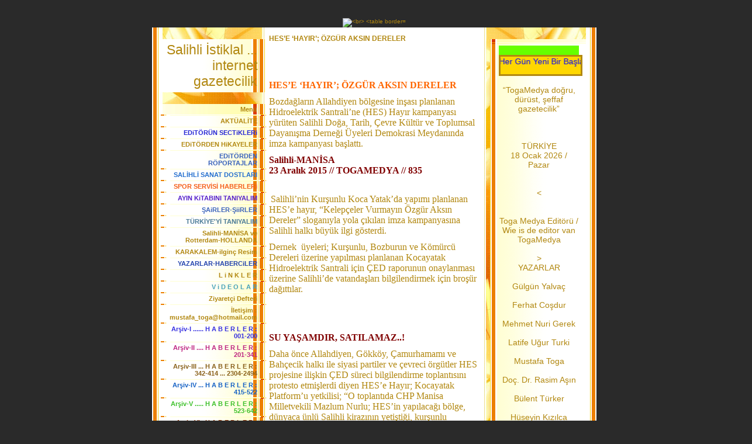

--- FILE ---
content_type: text/html; charset=ISO-8859-9
request_url: https://www.togamedya.net/HES%26%238217%3BE-%26%238216%3BHAYIR%26%238217%3B%3B--Oe-ZG-Ue-R-AKSIN-DERELER.htm
body_size: 21925
content:
<!DOCTYPE HTML PUBLIC "-//W3C//DTD HTML 4.01 Transitional//EN" "http://www.w3.org/TR/html4/loose.dtd">
<html>
<head>
	<meta http-equiv="Content-Type" content="text/html; charset=iso-8859-1">
	        <script type="text/javascript">
        var dateTimeOffset = new Date().getTimezoneOffset();
        
        function getElementsByClassNameLocalTimeWrapper() {
            return document.getElementsByClassName("localtime");
        }
        
        (function () {
            var onload = function () {
                var elementArray = new Array();
                
                if (document.getElementsByClassName) {
                    elementArray = getElementsByClassNameLocalTimeWrapper();
                } else {
                    var re = new RegExp('(^| )localtime( |$)');
                    var els = document.getElementsByTagName("*");
                    for (var i=0,j=els.length; i<j; i++) {
                        if (re.test(els[i].className))
                            elementArray.push(els[i]);
                    }
                }
                
                for (var i = 0; i < elementArray.length; i++) {    
                    var timeLocal = new Date(parseInt(elementArray[i].getAttribute("data-timestamp")));
                    var hour = timeLocal.getHours();
                    var ap = "am";
                    if (hour > 11) {
                        ap = "pm";
                    }
                    else if (hour > 12) {
                        hour = hour - 12;
                    }
                    
                    var string = elementArray[i].getAttribute("data-template");
                    string = string.replace("[Y]", timeLocal.getFullYear());
                    string = string.replace("[m]", ('0' + (timeLocal.getMonth() + 1)).slice(-2));
                    string = string.replace("[d]", ('0' + timeLocal.getDate()).slice(-2));
                    string = string.replace("[H]", ('0' + timeLocal.getHours()).slice(-2));
                    string = string.replace("[g]", ('0' + hour).slice(-2));
                    string = string.replace("[i]", ('0' + timeLocal.getMinutes()).slice(-2));
                    string = string.replace("[s]", ('0' + timeLocal.getSeconds()).slice(-2));
                    string = string.replace("[a]", ap);
                    elementArray[i].childNodes[0].nodeValue = string;
                }
            };
            
            if (window.addEventListener)
                window.addEventListener("DOMContentLoaded", onload);
            else if (window.attachEvent)
                window.attachEvent("onload", onload);
        })();
        </script><link rel="icon" href="https://wtheme.webme.com/img/main/favicon.ico" type="image/x-icon">
<link rel="shortcut icon" type="image/x-icon" href="https://wtheme.webme.com/img/main/favicon.ico" />
<link type="image/x-icon" href="https://wtheme.webme.com/img/main/favicon.ico" />
<link href="https://wtheme.webme.com/img/main/ios_icons/apple-touch-icon.png" rel="apple-touch-icon" />
<link href="https://wtheme.webme.com/img/main/ios_icons/apple-touch-icon-76x76.png" rel="apple-touch-icon" sizes="76x76" />
<link href="https://wtheme.webme.com/img/main/ios_icons/apple-touch-icon-120x120.png" rel="apple-touch-icon" sizes="120x120" />
<link href="https://wtheme.webme.com/img/main/ios_icons/apple-touch-icon-152x152.png" rel="apple-touch-icon" sizes="152x152" />
<meta name="description" content="TOGAMEDYA; Haber ve Medya sitesidir. Manisa Salihli b&#246;lgesel haberleri ve Hollanda'da ki T&#252;rkler i&#231;in haberleri buradan takip edebilirsiniz." />
<meta name="keywords" content="Toga, Edebiyat, Sanat, K&#252;lt&#252;r, Salihli, Rotterdam, T&#252;rkiye ,Hollanda, Haber, Resim, &#351;iir, Nieuws, Krant, Gazete" />
<meta name="author" content="M.Toga" />
<meta name="robots" content="index,follow" />
<meta property="og:title" content="Salihli &#304;stiklal ... internet gazetecilik - HES&#8217;E &#8216;HAYIR&#8217;; ÖZGÜR AKSIN DERELER" />
<meta property="og:image" content="https://theme.webme.com/designs/gelb/screen.jpg" />
<script>
    function WebmeLoadAdsScript() {
    }
</script><script>
    document.addEventListener('DOMContentLoaded', function() {
        WebmeLoadAdsScript();
        window.dispatchEvent(new Event('CookieScriptNone'));
    });
</script>	<title>Salihli &#304;stiklal ... internet gazetecilik - HES&#8217;E &#8216;HAYIR&#8217;; &#214;ZG&#220;R AKSIN DERELER</title>
	<style type="text/css">
	<!--
		BODY {
			margin: 20px 0px 20px 0px;
			font-family: Arial, Helvetica, sans-serif;
			font-size: 10px;
			color: #B28811;
			}

		.Logo {
			font-family: Arial, Helvetica, sans-serif;
			font-size: 23px;
			color: #B28811;
			text-align: right;
			padding: 20px 15px 5px 0px;
			}

		.Title {
			font-family: Arial, Helvetica, sans-serif;
			font-size: 12px;
			font-weight: bold;
			color: #B28811;
			}

		.Date {
			font-family: Arial, Helvetica, sans-serif;
			font-size: 9px;
			color: #E4B83A;
			}

		.Left {
			font-family: Arial, Helvetica, sans-serif;
			font-size: 11px;
			color: #B28811;
			padding: 3px 15px 3px 30px;
			}

		.Right {
			font-family: Arial, Helvetica, sans-serif;
			font-size: 14px;
			color: #B28811;
			padding: 3px 30px 3px 15px;
			}

		A:link, A:active, A:visited {
			color: #B28811;
			text-decoration: none;
			}

		A:hover {
			color: #B28811;
			text-decoration: underline;
			}
		hr {
			border: 0;
			border-top: 1px solid #F5EBB7;
		}

		.shoutbox {
			height: 200px;
			overflow: auto;
			margin: 0;
			margin-right: 12px;
			margin-left: 20px;
		}
		.nick {
			font-weight: bold;
		}
		.shoutbox hr {
			border: 0;
			border-top: 1px solid #FFFFFE;
			border-bottom: 1px solid #FFFc8d;
		}
		.shoutbox input, .shoutbox textarea {
			width: 120px;
		}
		.send {
			margin-top: 5px;
		}
			//-->
	</style>
</head>
<body bgcolor="#2A2A2A">
<div align="center"><br /> 
<img src="//img.webme.com/pic/t/togamedya/01.Banne.jpg" 
alt="<br>
<table border="0" align="center" cellpadding="0" cellspacing="0">
<tr><td valign="TOP">

<table width="760" border="0" align="center" cellpadding="0" cellspacing="0" bgcolor="#FFFFFF">
	<tr valign="top">
		<td width="200" background="//theme.webme.com/designs/gelb/images/left/background.jpg">
			<table width="200" border="0" cellspacing="0" cellpadding="0">
				<tr>
					<td background="//theme.webme.com/designs/gelb/images/left/illustration.jpg">
						<table width="182" border="0" cellspacing="0" cellpadding="0">
							<tr>
								<td height="20" align="right">&nbsp;</td>
							</tr>
							<tr>
								<td align="right" background="//theme.webme.com/designs/gelb/images/left/bg_light.gif" class="Logo" style="padding: 5px; padding-right: 15px;">Salihli &#304;stiklal ... internet gazetecilik</td>
							</tr>
							<tr>
								<td height="20" align="right">
                                </td>
							</tr>
							<tr>
								<td align="right" background="//theme.webme.com/designs/gelb/images/left/bg_dark.gif" class="Left"><strong>Men&#252;</strong></td>
							</tr>

							<tr>
								<td align="right"><img src="//theme.webme.com/designs/gelb/images/left/cut_light.gif" width="182" height="2"></td>
							</tr>
<tr>
                                <td align="right" background="//theme.webme.com/designs/gelb/images/left/bg_light.gif" class="Left">
                                    <a href="/AKT-Ue-AL%26%23304%3BTE.htm" class="menu"><b>AKT&#220;AL&#304;TE</b></a>
                                </td>
                            </tr>
                            <tr>
                                <td align="right"><img src="//theme.webme.com/designs/gelb/images/left/cut_light.gif" width="182" height="2"></td>
                            </tr>
<tr>
                                <td align="right" background="//theme.webme.com/designs/gelb/images/left/bg_light.gif" class="Left">
                                    <a href="/EDiT-Oe-R-Ue-N-SECTiKLERi.htm" class="menu"><b><span style="color:#2626d4;">EDiT&#214;R&#220;N SECTiKLERi</span></b></a>
                                </td>
                            </tr>
                            <tr>
                                <td align="right"><img src="//theme.webme.com/designs/gelb/images/left/cut_light.gif" width="182" height="2"></td>
                            </tr>
<tr>
                                <td align="right" background="//theme.webme.com/designs/gelb/images/left/bg_light.gif" class="Left">
                                    <a href="/EDiT-Oe-RDEN-HiKAYELER.htm" class="menu"><b>EDiT&#214;RDEN HiKAYELER</b></a>
                                </td>
                            </tr>
                            <tr>
                                <td align="right"><img src="//theme.webme.com/designs/gelb/images/left/cut_light.gif" width="182" height="2"></td>
                            </tr>
<tr>
                                <td align="right" background="//theme.webme.com/designs/gelb/images/left/bg_light.gif" class="Left">
                                    <a href="/EDiT-Oe-RDEN-R-Oe-PORTAJLAR.htm" class="menu"><b><span style="color:#3660bc;">EDiT&#214;RDEN R&#214;PORTAJLAR</span></b></a>
                                </td>
                            </tr>
                            <tr>
                                <td align="right"><img src="//theme.webme.com/designs/gelb/images/left/cut_light.gif" width="182" height="2"></td>
                            </tr>
<tr>
                                <td align="right" background="//theme.webme.com/designs/gelb/images/left/bg_light.gif" class="Left">
                                    <a href="/SAL%26%23304%3BHL%26%23304%3B-SANAT-DOSTLARI.htm" class="menu"><b><span style="color:#236dcf;">SAL&#304;HL&#304; SANAT DOSTLARI</span></b></a>
                                </td>
                            </tr>
                            <tr>
                                <td align="right"><img src="//theme.webme.com/designs/gelb/images/left/cut_light.gif" width="182" height="2"></td>
                            </tr>
<tr>
                                <td align="right" background="//theme.webme.com/designs/gelb/images/left/bg_light.gif" class="Left">
                                    <a href="/SPOR-SERV%26%23304%3BS%26%23304%3B-HABERLERi.htm" class="menu"><b><span style="color:#f55d17;">SPOR SERV&#304;S&#304; HABERLERi</span></b></a>
                                </td>
                            </tr>
                            <tr>
                                <td align="right"><img src="//theme.webme.com/designs/gelb/images/left/cut_light.gif" width="182" height="2"></td>
                            </tr>
<tr>
                                <td align="right" background="//theme.webme.com/designs/gelb/images/left/bg_light.gif" class="Left">
                                    <a href="/AYIN-KiTABINI-TANIYALIM.htm" class="menu"><b><span style="color:#551fc9;">AYIN KiTABINI TANIYALIM</span></b></a>
                                </td>
                            </tr>
                            <tr>
                                <td align="right"><img src="//theme.webme.com/designs/gelb/images/left/cut_light.gif" width="182" height="2"></td>
                            </tr>
<tr>
                                <td align="right" background="//theme.webme.com/designs/gelb/images/left/bg_light.gif" class="Left">
                                    <a href="/%26%23350%3BAiRLER_%26%23350%3BiiRLER.htm" class="menu"><b><span style="color:#3c64bb;">&#350;AiRLER-&#350;iiRLER</span></b></a>
                                </td>
                            </tr>
                            <tr>
                                <td align="right"><img src="//theme.webme.com/designs/gelb/images/left/cut_light.gif" width="182" height="2"></td>
                            </tr>
<tr>
                                <td align="right" background="//theme.webme.com/designs/gelb/images/left/bg_light.gif" class="Left">
                                    <a href="/T-Ue-RK%26%23304%3BYE-h-Y%26%23304%3B-TANIYALIM.htm" class="menu"><b><span style="color:#497996;">T&#220;RK&#304;YE'Y&#304; TANIYALIM</span></b></a>
                                </td>
                            </tr>
                            <tr>
                                <td align="right"><img src="//theme.webme.com/designs/gelb/images/left/cut_light.gif" width="182" height="2"></td>
                            </tr>
<tr>
                                <td align="right" background="//theme.webme.com/designs/gelb/images/left/bg_light.gif" class="Left">
                                    <a href="/Salihli_MAN%26%23304%3BSA-ve-Rotterdam_HOLLANDA.htm" class="menu"><b>Salihli-MAN&#304;SA ve Rotterdam-HOLLANDA</b></a>
                                </td>
                            </tr>
                            <tr>
                                <td align="right"><img src="//theme.webme.com/designs/gelb/images/left/cut_light.gif" width="182" height="2"></td>
                            </tr>
<tr>
                                <td align="right" background="//theme.webme.com/designs/gelb/images/left/bg_light.gif" class="Left">
                                    <a href="/KARAKALEM_ilgin%E7-Resim.htm" class="menu"><b>KARAKALEM-ilgin&#231; Resim</b></a>
                                </td>
                            </tr>
                            <tr>
                                <td align="right"><img src="//theme.webme.com/designs/gelb/images/left/cut_light.gif" width="182" height="2"></td>
                            </tr>
<tr>
                                <td align="right" background="//theme.webme.com/designs/gelb/images/left/bg_light.gif" class="Left">
                                    <a href="/YAZARLAR_HABERCiLER.htm" class="menu"><b><span style="color:#2242ad;">YAZARLAR-HABERCiLER</span></b></a>
                                </td>
                            </tr>
                            <tr>
                                <td align="right"><img src="//theme.webme.com/designs/gelb/images/left/cut_light.gif" width="182" height="2"></td>
                            </tr>
<tr>
                                <td align="right" background="//theme.webme.com/designs/gelb/images/left/bg_light.gif" class="Left">
                                    <a href="/L-i-N-K-L-E-R.htm" class="menu"><b>L i N K L E R</b></a>
                                </td>
                            </tr>
                            <tr>
                                <td align="right"><img src="//theme.webme.com/designs/gelb/images/left/cut_light.gif" width="182" height="2"></td>
                            </tr>
<tr>
                                <td align="right" background="//theme.webme.com/designs/gelb/images/left/bg_light.gif" class="Left">
                                    <a href="/V-i-D-E-O-L-A-R.htm" class="menu"><b><span style="color:#49a3b9;">V i D E O L A R</span></b></a>
                                </td>
                            </tr>
                            <tr>
                                <td align="right"><img src="//theme.webme.com/designs/gelb/images/left/cut_light.gif" width="182" height="2"></td>
                            </tr>
<tr>
                                <td align="right" background="//theme.webme.com/designs/gelb/images/left/bg_light.gif" class="Left">
                                    <a href="/Ziyaret%E7i-Defteri.htm" class="menu"><b>Ziyaret&#231;i Defteri</b></a>
                                </td>
                            </tr>
                            <tr>
                                <td align="right"><img src="//theme.webme.com/designs/gelb/images/left/cut_light.gif" width="182" height="2"></td>
                            </tr>
<tr>
                                <td align="right" background="//theme.webme.com/designs/gelb/images/left/bg_light.gif" class="Left">
                                    <a href="/%26%23304%3Bleti%26%23351%3Bim--d--mustafa-.-%7E-.-toga%40hotmail-.-com.htm" class="menu"><b>&#304;leti&#351;im : mustafa_toga@hotmail.com</b></a>
                                </td>
                            </tr>
                            <tr>
                                <td align="right"><img src="//theme.webme.com/designs/gelb/images/left/cut_light.gif" width="182" height="2"></td>
                            </tr>
<tr>
                                <td align="right" background="//theme.webme.com/designs/gelb/images/left/bg_light.gif" class="Left">
                                    <a href="/Ar%26%23351%3Biv_I--.--.--.--.--.--.--H-A-B-E-R-L-E-R--d--001_200.htm" class="menu"><b><span style="color:#3630e0;">Ar&#351;iv-I ...... H A B E R L E R : 001-200</span></b></a>
                                </td>
                            </tr>
                            <tr>
                                <td align="right"><img src="//theme.webme.com/designs/gelb/images/left/cut_light.gif" width="182" height="2"></td>
                            </tr>
<tr>
                                <td align="right" background="//theme.webme.com/designs/gelb/images/left/bg_light.gif" class="Left">
                                    <a href="/Ar%26%23351%3Biv_II--.--.--.--.--H-A-B-E-R-L-E-R--d--201_341.htm" class="menu"><b><span style="color:#be2581;">Ar&#351;iv-II .... H A B E R L E R : 201-341</span></b></a>
                                </td>
                            </tr>
                            <tr>
                                <td align="right"><img src="//theme.webme.com/designs/gelb/images/left/cut_light.gif" width="182" height="2"></td>
                            </tr>
<tr>
                                <td align="right" background="//theme.webme.com/designs/gelb/images/left/bg_light.gif" class="Left">
                                    <a href="/Ar%26%23351%3Biv_III--.--.--.--H-A-B-E-R-L-E-R--d--342_414--.--.--.--2304_2494.htm" class="menu"><b><span style="color:#8a611b;">Ar&#351;iv-III ... H A B E R L E R : 342-414 ... 2304-2494</span></b></a>
                                </td>
                            </tr>
                            <tr>
                                <td align="right"><img src="//theme.webme.com/designs/gelb/images/left/cut_light.gif" width="182" height="2"></td>
                            </tr>
<tr>
                                <td align="right" background="//theme.webme.com/designs/gelb/images/left/bg_light.gif" class="Left">
                                    <a href="/Ar%26%23351%3Biv_IV--.--.--.--H-A-B-E-R-L-E-R--d--415_522.htm" class="menu"><b><span style="color:#1561c5;">Ar&#351;iv-IV ... H A B E R L E R : 415-522</span></b></a>
                                </td>
                            </tr>
                            <tr>
                                <td align="right"><img src="//theme.webme.com/designs/gelb/images/left/cut_light.gif" width="182" height="2"></td>
                            </tr>
<tr>
                                <td align="right" background="//theme.webme.com/designs/gelb/images/left/bg_light.gif" class="Left">
                                    <a href="/Ar%26%23351%3Biv_V--.--.--.--.--.--H-A-B-E-R-L-E-R--d--523_642.htm" class="menu"><b><span style="color:#3cc02a;">Ar&#351;iv-V ..... H A B E R L E R : 523-642</span></b></a>
                                </td>
                            </tr>
                            <tr>
                                <td align="right"><img src="//theme.webme.com/designs/gelb/images/left/cut_light.gif" width="182" height="2"></td>
                            </tr>
<tr>
                                <td align="right" background="//theme.webme.com/designs/gelb/images/left/bg_light.gif" class="Left">
                                    <a href="/Ar%26%23351%3Biv_VI--.--H-A-B-E-R-L-E-R--d--643-_-800.htm" class="menu"><b><span style="color:#8f370e;">Ar&#351;iv-VI . H A B E R L E R : 643 - 800</span></b></a>
                                </td>
                            </tr>
                            <tr>
                                <td align="right"><img src="//theme.webme.com/designs/gelb/images/left/cut_light.gif" width="182" height="2"></td>
                            </tr>
<tr>
                                <td align="right" background="//theme.webme.com/designs/gelb/images/left/bg_light.gif" class="Left">
                                    <a href="/Ar%26%23351%3Biv_VII-.--H-A-B-E-R-L-E-R--d--801_1101.htm" class="menu"><b><span style="color:#117fbe;">Ar&#351;iv-VII. H A B E R L E R : 801-1101</span></b></a>
                                </td>
                            </tr>
                            <tr>
                                <td align="right"><img src="//theme.webme.com/designs/gelb/images/left/cut_light.gif" width="182" height="2"></td>
                            </tr>
<tr>
                                <td align="right" background="//theme.webme.com/designs/gelb/images/left/bg_light.gif" class="Left">
                                    <a href="/801_PAR%26%23304%3BS%26%238217%3BTE-TER-Oe-R-SALDIRILARI.htm" class="menu">=> 801-PAR&#304;S&#8217;TE TER&#214;R SALDIRILARI</a>
                                </td>
                            </tr>
                            <tr>
                                <td align="right"><img src="//theme.webme.com/designs/gelb/images/left/cut_light.gif" width="182" height="2"></td>
                            </tr>
<tr>
                                <td align="right" background="//theme.webme.com/designs/gelb/images/left/bg_light.gif" class="Left">
                                    <a href="/47-YIL-SONRA-BiR-ARADA.htm" class="menu">=> 47 YIL SONRA BiR ARADA</a>
                                </td>
                            </tr>
                            <tr>
                                <td align="right"><img src="//theme.webme.com/designs/gelb/images/left/cut_light.gif" width="182" height="2"></td>
                            </tr>
<tr>
                                <td align="right" background="//theme.webme.com/designs/gelb/images/left/bg_light.gif" class="Left">
                                    <a href="/YOKSULLUKLA-M-Ue-CADELE-EL%C7%26%23304%3BLER%26%23304%3BNDEN.htm" class="menu">=> YOKSULLUKLA M&#220;CADELE EL&#199;&#304;LER&#304;NDEN</a>
                                </td>
                            </tr>
                            <tr>
                                <td align="right"><img src="//theme.webme.com/designs/gelb/images/left/cut_light.gif" width="182" height="2"></td>
                            </tr>
<tr>
                                <td align="right" background="//theme.webme.com/designs/gelb/images/left/bg_light.gif" class="Left">
                                    <a href="/%26%23304%3BZM%26%23304%3BR-FAHR%26%23304%3B-KONSOLOSLU%26%23286%3BU%26%238217%3BNDA-PASAPORT-YEN%26%23304%3BLENMES%26%23304%3B.htm" class="menu">=> &#304;ZM&#304;R FAHR&#304; KONSOLOSLU&#286;U&#8217;NDA PASAPORT YEN&#304;LENMES&#304;</a>
                                </td>
                            </tr>
                            <tr>
                                <td align="right"><img src="//theme.webme.com/designs/gelb/images/left/cut_light.gif" width="182" height="2"></td>
                            </tr>
<tr>
                                <td align="right" background="//theme.webme.com/designs/gelb/images/left/bg_light.gif" class="Left">
                                    <a href="/NORM-GROUP-B%26%23304%3BR-%26%23304%3BLK%26%23304%3B-GER%C7EKLE%26%23350%3BT%26%23304%3BRD%26%23304%3B.htm" class="menu">=> NORM GROUP B&#304;R &#304;LK&#304; GER&#199;EKLE&#350;T&#304;RD&#304;</a>
                                </td>
                            </tr>
                            <tr>
                                <td align="right"><img src="//theme.webme.com/designs/gelb/images/left/cut_light.gif" width="182" height="2"></td>
                            </tr>
<tr>
                                <td align="right" background="//theme.webme.com/designs/gelb/images/left/bg_light.gif" class="Left">
                                    <a href="/HASTANEYE-4-.--%C7OCUK-DOKTORU-GELD%26%23304%3B.htm" class="menu">=> HASTANEYE 4. &#199;OCUK DOKTORU GELD&#304;</a>
                                </td>
                            </tr>
                            <tr>
                                <td align="right"><img src="//theme.webme.com/designs/gelb/images/left/cut_light.gif" width="182" height="2"></td>
                            </tr>
<tr>
                                <td align="right" background="//theme.webme.com/designs/gelb/images/left/bg_light.gif" class="Left">
                                    <a href="/807_Damak-TADI-KALICI-ORGANiK-ZEYTiNYAGI.htm" class="menu">=> 807-Damak TADI KALICI ORGANiK ZEYTiNYAGI</a>
                                </td>
                            </tr>
                            <tr>
                                <td align="right"><img src="//theme.webme.com/designs/gelb/images/left/cut_light.gif" width="182" height="2"></td>
                            </tr>
<tr>
                                <td align="right" background="//theme.webme.com/designs/gelb/images/left/bg_light.gif" class="Left">
                                    <a href="/-Oe-L-Ue-M-Ue-N-UCUNDAN-D-Oe-ND-Ue--ar-.htm" class="menu">=> &#214;L&#220;M&#220;N UCUNDAN D&#214;ND&#220;!</a>
                                </td>
                            </tr>
                            <tr>
                                <td align="right"><img src="//theme.webme.com/designs/gelb/images/left/cut_light.gif" width="182" height="2"></td>
                            </tr>
<tr>
                                <td align="right" background="//theme.webme.com/designs/gelb/images/left/bg_light.gif" class="Left">
                                    <a href="/HT%26%23304%3BKDF--Ue-YELER%26%23304%3B-ROTTERDAM-BA%26%23350%3BKONSOLOSUNU-Z%26%23304%3BYARET-ETT%26%23304%3B.htm" class="menu">=> HT&#304;KDF &#220;YELER&#304; ROTTERDAM BA&#350;KONSOLOSUNU Z&#304;YARET ETT&#304;</a>
                                </td>
                            </tr>
                            <tr>
                                <td align="right"><img src="//theme.webme.com/designs/gelb/images/left/cut_light.gif" width="182" height="2"></td>
                            </tr>
<tr>
                                <td align="right" background="//theme.webme.com/designs/gelb/images/left/bg_light.gif" class="Left">
                                    <a href="/810_-Oe-%26%23286%3BRENC%26%23304%3BLER-TEOG-SINAVINA-G%26%23304%3BRD%26%23304%3B.htm" class="menu">=> 810-&#214;&#286;RENC&#304;LER TEOG SINAVINA G&#304;RD&#304;</a>
                                </td>
                            </tr>
                            <tr>
                                <td align="right"><img src="//theme.webme.com/designs/gelb/images/left/cut_light.gif" width="182" height="2"></td>
                            </tr>
<tr>
                                <td align="right" background="//theme.webme.com/designs/gelb/images/left/bg_light.gif" class="Left">
                                    <a href="/M-Ue-D-Ue-RE-Z%26%23304%3BYARET%C7%26%23304%3B-AKINI.htm" class="menu">=> M&#220;D&#220;RE Z&#304;YARET&#199;&#304; AKINI</a>
                                </td>
                            </tr>
                            <tr>
                                <td align="right"><img src="//theme.webme.com/designs/gelb/images/left/cut_light.gif" width="182" height="2"></td>
                            </tr>
<tr>
                                <td align="right" background="//theme.webme.com/designs/gelb/images/left/bg_light.gif" class="Left">
                                    <a href="/%26%238220%3BOLAYLAR-VE-%26%23304%3BNSANLAR%26%238221%3B-VEFAT-ETT%26%23304%3B.htm" class="menu">=> &#8220;OLAYLAR VE &#304;NSANLAR&#8221; VEFAT ETT&#304;</a>
                                </td>
                            </tr>
                            <tr>
                                <td align="right"><img src="//theme.webme.com/designs/gelb/images/left/cut_light.gif" width="182" height="2"></td>
                            </tr>
<tr>
                                <td align="right" background="//theme.webme.com/designs/gelb/images/left/bg_light.gif" class="Left">
                                    <a href="/HOTIAD%26%238217%3BIN-YILIN-BA%26%23350%3BARI--Oe-D-Ue-LLER%26%23304%3B-SAH%26%23304%3BPLER%26%23304%3BNE-VER%26%23304%3BLD%26%23304%3B.htm" class="menu">=> HOTIAD&#8217;IN YILIN BA&#350;ARI &#214;D&#220;LLER&#304; SAH&#304;PLER&#304;NE VER&#304;LD&#304;</a>
                                </td>
                            </tr>
                            <tr>
                                <td align="right"><img src="//theme.webme.com/designs/gelb/images/left/cut_light.gif" width="182" height="2"></td>
                            </tr>
<tr>
                                <td align="right" background="//theme.webme.com/designs/gelb/images/left/bg_light.gif" class="Left">
                                    <a href="/AVRUPA-%26%23304%3BSLAM--Ue-N%26%23304%3BVERS%26%23304%3BTES%26%23304%3B-V%26%23304%3BYANA%26%238217%3BDA-E%26%23286%3B%26%23304%3BT%26%23304%3BME-BA%26%23350%3BLADI.htm" class="menu">=> AVRUPA &#304;SLAM &#220;N&#304;VERS&#304;TES&#304; V&#304;YANA&#8217;DA E&#286;&#304;T&#304;ME BA&#350;LADI</a>
                                </td>
                            </tr>
                            <tr>
                                <td align="right"><img src="//theme.webme.com/designs/gelb/images/left/cut_light.gif" width="182" height="2"></td>
                            </tr>
<tr>
                                <td align="right" background="//theme.webme.com/designs/gelb/images/left/bg_light.gif" class="Left">
                                    <a href="/815_ARNHEM%26%238217%3BDE-20-.-YIL-CO%26%23350%3BKUSU.htm" class="menu">=> 815-ARNHEM&#8217;DE 20.YIL CO&#350;KUSU</a>
                                </td>
                            </tr>
                            <tr>
                                <td align="right"><img src="//theme.webme.com/designs/gelb/images/left/cut_light.gif" width="182" height="2"></td>
                            </tr>
<tr>
                                <td align="right" background="//theme.webme.com/designs/gelb/images/left/bg_light.gif" class="Left">
                                    <a href="/%26%23304%3BZM%26%23304%3BR-_-%26%23304%3BSTANBUL-3%2C5-SAATE-%26%23304%3BN%26%23304%3BYOR.htm" class="menu">=> &#304;ZM&#304;R - &#304;STANBUL 3,5 SAATE &#304;N&#304;YOR</a>
                                </td>
                            </tr>
                            <tr>
                                <td align="right"><img src="//theme.webme.com/designs/gelb/images/left/cut_light.gif" width="182" height="2"></td>
                            </tr>
<tr>
                                <td align="right" background="//theme.webme.com/designs/gelb/images/left/bg_light.gif" class="Left">
                                    <a href="/HOLLANDA%3B-5-ARALIK-%26%238220%3BSINTERKLAAS%26%238221%3B-FEST%26%23304%3BVAL%26%23304%3B.htm" class="menu">=> HOLLANDA; 5 ARALIK &#8220;SINTERKLAAS&#8221; FEST&#304;VAL&#304;</a>
                                </td>
                            </tr>
                            <tr>
                                <td align="right"><img src="//theme.webme.com/designs/gelb/images/left/cut_light.gif" width="182" height="2"></td>
                            </tr>
<tr>
                                <td align="right" background="//theme.webme.com/designs/gelb/images/left/bg_light.gif" class="Left">
                                    <a href="/T-Ue-RK%26%23304%3BYE%26%238217%3BN%26%23304%3BN-EN-%26%23304%3BY%26%23304%3B-D-Oe-NER%26%23304%3B.htm" class="menu">=> T&#220;RK&#304;YE&#8217;N&#304;N EN &#304;Y&#304; D&#214;NER&#304;</a>
                                </td>
                            </tr>
                            <tr>
                                <td align="right"><img src="//theme.webme.com/designs/gelb/images/left/cut_light.gif" width="182" height="2"></td>
                            </tr>
<tr>
                                <td align="right" background="//theme.webme.com/designs/gelb/images/left/bg_light.gif" class="Left">
                                    <a href="/819_Cok-Cocuklu-Aileler.htm" class="menu">=> 819-Cok Cocuklu Aileler</a>
                                </td>
                            </tr>
                            <tr>
                                <td align="right"><img src="//theme.webme.com/designs/gelb/images/left/cut_light.gif" width="182" height="2"></td>
                            </tr>
<tr>
                                <td align="right" background="//theme.webme.com/designs/gelb/images/left/bg_light.gif" class="Left">
                                    <a href="/%26%23350%3B%26%23304%3B%26%23304%3BR-%26%23304%3BK%26%23304%3BND%26%23304%3BLER%26%23304%3BN%26%23304%3BN-52%26%238217%3BNC%26%23304%3BS%26%23304%3B-D-Ue-ZENLEND%26%23304%3B.htm" class="menu">=> &#350;&#304;&#304;R &#304;K&#304;ND&#304;LER&#304;N&#304;N 52&#8217;NC&#304;S&#304; D&#220;ZENLEND&#304;</a>
                                </td>
                            </tr>
                            <tr>
                                <td align="right"><img src="//theme.webme.com/designs/gelb/images/left/cut_light.gif" width="182" height="2"></td>
                            </tr>
<tr>
                                <td align="right" background="//theme.webme.com/designs/gelb/images/left/bg_light.gif" class="Left">
                                    <a href="/821_2428R_Cocuklarda-Grip-Vakasinda-Artis.htm" class="menu">=> 821-2428R-Cocuklarda Grip Vakasinda Artis</a>
                                </td>
                            </tr>
                            <tr>
                                <td align="right"><img src="//theme.webme.com/designs/gelb/images/left/cut_light.gif" width="182" height="2"></td>
                            </tr>
<tr>
                                <td align="right" background="//theme.webme.com/designs/gelb/images/left/bg_light.gif" class="Left">
                                    <a href="/BA%26%23350%3BKONSOLOS-%C7ANAKKALE-M-Ue-ZES%26%23304%3BN%26%23304%3B-Z%26%23304%3BYARET-ETT%26%23304%3B.htm" class="menu">=> BA&#350;KONSOLOS &#199;ANAKKALE M&#220;ZES&#304;N&#304; Z&#304;YARET ETT&#304;</a>
                                </td>
                            </tr>
                            <tr>
                                <td align="right"><img src="//theme.webme.com/designs/gelb/images/left/cut_light.gif" width="182" height="2"></td>
                            </tr>
<tr>
                                <td align="right" background="//theme.webme.com/designs/gelb/images/left/bg_light.gif" class="Left">
                                    <a href="/T-Ue-RK-D-Ue-NYASININ-G-Ue-N-Ue-M-Ue-ZDEK%26%23304%3B-PROBLEMLER%26%23304%3B.htm" class="menu">=> T&#220;RK D&#220;NYASININ G&#220;N&#220;M&#220;ZDEK&#304; PROBLEMLER&#304;</a>
                                </td>
                            </tr>
                            <tr>
                                <td align="right"><img src="//theme.webme.com/designs/gelb/images/left/cut_light.gif" width="182" height="2"></td>
                            </tr>
<tr>
                                <td align="right" background="//theme.webme.com/designs/gelb/images/left/bg_light.gif" class="Left">
                                    <a href="/GAZ%26%23304%3B--Ue-N%26%23304%3BVERS%26%23304%3BTES%26%23304%3B-BURSA-FUARINA-KATILDI.htm" class="menu">=> GAZ&#304; &#220;N&#304;VERS&#304;TES&#304; BURSA FUARINA KATILDI</a>
                                </td>
                            </tr>
                            <tr>
                                <td align="right"><img src="//theme.webme.com/designs/gelb/images/left/cut_light.gif" width="182" height="2"></td>
                            </tr>
<tr>
                                <td align="right" background="//theme.webme.com/designs/gelb/images/left/bg_light.gif" class="Left">
                                    <a href="/HOLLANDA-T-Ue-RK-FEDERASYON-%26%238220%3B-Ue-LK-Ue--BULU%26%23350%3BMALARI%26%238221%3B-PROGRAMI-D-Ue-ZENLED%26%23304%3B.htm" class="menu">=> HOLLANDA T&#220;RK FEDERASYON &#8220;&#220;LK&#220; BULU&#350;MALARI&#8221; PROGRAMI D&#220;ZENLED&#304;</a>
                                </td>
                            </tr>
                            <tr>
                                <td align="right"><img src="//theme.webme.com/designs/gelb/images/left/cut_light.gif" width="182" height="2"></td>
                            </tr>
<tr>
                                <td align="right" background="//theme.webme.com/designs/gelb/images/left/bg_light.gif" class="Left">
                                    <a href="/SAL%26%23304%3BHL%26%23304%3B-TSO--Ue-YELER%26%23304%3B-BURSA-METAL-%26%23304%3B%26%23350%3BLEME-TEKNOLOJ%26%23304%3B-FUARINDA.htm" class="menu">=> SAL&#304;HL&#304; TSO &#220;YELER&#304; BURSA METAL &#304;&#350;LEME TEKNOLOJ&#304; FUARINDA</a>
                                </td>
                            </tr>
                            <tr>
                                <td align="right"><img src="//theme.webme.com/designs/gelb/images/left/cut_light.gif" width="182" height="2"></td>
                            </tr>
<tr>
                                <td align="right" background="//theme.webme.com/designs/gelb/images/left/bg_light.gif" class="Left">
                                    <a href="/828_HOLLANDA-T-Ue-RK%26%23304%3BYE-T%26%23304%3BCARET-ODASI%2C-ETSO-HEYET%26%23304%3BYLE-G-Oe-R-Ue-%26%23350%3BT-Ue-.htm" class="menu">=> 828-HOLLANDA T&#220;RK&#304;YE T&#304;CARET ODASI, ETSO HEYET&#304;YLE G&#214;R&#220;&#350;T&#220;</a>
                                </td>
                            </tr>
                            <tr>
                                <td align="right"><img src="//theme.webme.com/designs/gelb/images/left/cut_light.gif" width="182" height="2"></td>
                            </tr>
<tr>
                                <td align="right" background="//theme.webme.com/designs/gelb/images/left/bg_light.gif" class="Left">
                                    <a href="/ANAOKULU-YARARINA-KERMES-D-Ue-ZENLEND%26%23304%3B.htm" class="menu">=> ANAOKULU YARARINA KERMES D&#220;ZENLEND&#304;</a>
                                </td>
                            </tr>
                            <tr>
                                <td align="right"><img src="//theme.webme.com/designs/gelb/images/left/cut_light.gif" width="182" height="2"></td>
                            </tr>
<tr>
                                <td align="right" background="//theme.webme.com/designs/gelb/images/left/bg_light.gif" class="Left">
                                    <a href="/SEVG%26%23304%3B-YOLU%26%238217%3BNDA-23-A%26%23286%3BA%C7-KES%26%23304%3BLD%26%23304%3B.htm" class="menu">=> SEVG&#304; YOLU&#8217;NDA 23 A&#286;A&#199; KES&#304;LD&#304;</a>
                                </td>
                            </tr>
                            <tr>
                                <td align="right"><img src="//theme.webme.com/designs/gelb/images/left/cut_light.gif" width="182" height="2"></td>
                            </tr>
<tr>
                                <td align="right" background="//theme.webme.com/designs/gelb/images/left/bg_light.gif" class="Left">
                                    <a href="/831_2428P_CHP-Adayi-Namver-Partililerle-Bulustu.htm" class="menu">=> 831-2428P-CHP Adayi Namver Partililerle Bulustu</a>
                                </td>
                            </tr>
                            <tr>
                                <td align="right"><img src="//theme.webme.com/designs/gelb/images/left/cut_light.gif" width="182" height="2"></td>
                            </tr>
<tr>
                                <td align="right" background="//theme.webme.com/designs/gelb/images/left/bg_light.gif" class="Left">
                                    <a href="/HER-SINIFA-AYRI-B%26%23304%3BR-OYUN.htm" class="menu">=> HER SINIFA AYRI B&#304;R OYUN</a>
                                </td>
                            </tr>
                            <tr>
                                <td align="right"><img src="//theme.webme.com/designs/gelb/images/left/cut_light.gif" width="182" height="2"></td>
                            </tr>
<tr>
                                <td align="right" background="//theme.webme.com/designs/gelb/images/left/bg_light.gif" class="Left">
                                    <a href="/DE%26%23304%3BK-OLA%26%23286%3BAN-GENEL-KURULU-YAPILDI.htm" class="menu">=> DE&#304;K OLA&#286;AN GENEL KURULU YAPILDI</a>
                                </td>
                            </tr>
                            <tr>
                                <td align="right"><img src="//theme.webme.com/designs/gelb/images/left/cut_light.gif" width="182" height="2"></td>
                            </tr>
<tr>
                                <td align="right" background="//theme.webme.com/designs/gelb/images/left/bg_light.gif" class="Left">
                                    <a href="/HES%26%238217%3BE-%26%238216%3BHAYIR%26%238217%3B%3B--Oe-ZG-Ue-R-AKSIN-DERELER.htm" class="menu">=> HES&#8217;E &#8216;HAYIR&#8217;; &#214;ZG&#220;R AKSIN DERELER</a>
                                </td>
                            </tr>
                            <tr>
                                <td align="right"><img src="//theme.webme.com/designs/gelb/images/left/cut_light.gif" width="182" height="2"></td>
                            </tr>
<tr>
                                <td align="right" background="//theme.webme.com/designs/gelb/images/left/bg_light.gif" class="Left">
                                    <a href="/836_Kadik.oe.y-Bogasinin-Hikayesi.htm" class="menu">=> 836-Kadik&#246;y Bogasinin Hikayesi</a>
                                </td>
                            </tr>
                            <tr>
                                <td align="right"><img src="//theme.webme.com/designs/gelb/images/left/cut_light.gif" width="182" height="2"></td>
                            </tr>
<tr>
                                <td align="right" background="//theme.webme.com/designs/gelb/images/left/bg_light.gif" class="Left">
                                    <a href="/EVL%26%23304%3BL%26%23304%3B%26%23286%3BE-%26%23304%3BLK-ADIMI-ATTILAR.htm" class="menu">=> EVL&#304;L&#304;&#286;E &#304;LK ADIMI ATTILAR</a>
                                </td>
                            </tr>
                            <tr>
                                <td align="right"><img src="//theme.webme.com/designs/gelb/images/left/cut_light.gif" width="182" height="2"></td>
                            </tr>
<tr>
                                <td align="right" background="//theme.webme.com/designs/gelb/images/left/bg_light.gif" class="Left">
                                    <a href="/SANAT-DOSTLARI-5-.--YILINI-KUTLADI.htm" class="menu">=> SANAT DOSTLARI 5. YILINI KUTLADI</a>
                                </td>
                            </tr>
                            <tr>
                                <td align="right"><img src="//theme.webme.com/designs/gelb/images/left/cut_light.gif" width="182" height="2"></td>
                            </tr>
<tr>
                                <td align="right" background="//theme.webme.com/designs/gelb/images/left/bg_light.gif" class="Left">
                                    <a href="/840a_Hindiler-Yilbasi-icin-Satilmaya-Baslandi.htm" class="menu">=> 840a-Hindiler Yilbasi icin Satilmaya Baslandi</a>
                                </td>
                            </tr>
                            <tr>
                                <td align="right"><img src="//theme.webme.com/designs/gelb/images/left/cut_light.gif" width="182" height="2"></td>
                            </tr>
<tr>
                                <td align="right" background="//theme.webme.com/designs/gelb/images/left/bg_light.gif" class="Left">
                                    <a href="/YILBA%26%23350%3BI-H%26%23304%3BND%26%23304%3BLER%26%23304%3B-EL-YAKIYOR-ar-.htm" class="menu">=> YILBA&#350;I H&#304;ND&#304;LER&#304; EL YAKIYOR!</a>
                                </td>
                            </tr>
                            <tr>
                                <td align="right"><img src="//theme.webme.com/designs/gelb/images/left/cut_light.gif" width="182" height="2"></td>
                            </tr>
<tr>
                                <td align="right" background="//theme.webme.com/designs/gelb/images/left/bg_light.gif" class="Left">
                                    <a href="/841_Sart-ta-2-.--Para-Kongeresi-D.ue.zenlendi_2424.htm" class="menu">=> 841-Sart ta 2. Para Kongeresi D&#252;zenlendi-2424</a>
                                </td>
                            </tr>
                            <tr>
                                <td align="right"><img src="//theme.webme.com/designs/gelb/images/left/cut_light.gif" width="182" height="2"></td>
                            </tr>
<tr>
                                <td align="right" background="//theme.webme.com/designs/gelb/images/left/bg_light.gif" class="Left">
                                    <a href="/L%26%23304%3BDYA-PARALARI-HED%26%23304%3BYEL%26%23304%3BK-E%26%23350%3BYA-OLARAK-SATI%26%23350%3BA-SUNULDU.htm" class="menu">=> L&#304;DYA PARALARI HED&#304;YEL&#304;K E&#350;YA OLARAK SATI&#350;A SUNULDU</a>
                                </td>
                            </tr>
                            <tr>
                                <td align="right"><img src="//theme.webme.com/designs/gelb/images/left/cut_light.gif" width="182" height="2"></td>
                            </tr>
<tr>
                                <td align="right" background="//theme.webme.com/designs/gelb/images/left/bg_light.gif" class="Left">
                                    <a href="/845_MERS%26%23304%3BN-YEN%26%23304%3B-OTAGARI-%26%238220%3BHayalet-%26%23350%3Behir%26%238221%3B.htm" class="menu">=> 845-MERS&#304;N YEN&#304; OTAGARI &#8220;Hayalet &#350;ehir&#8221;</a>
                                </td>
                            </tr>
                            <tr>
                                <td align="right"><img src="//theme.webme.com/designs/gelb/images/left/cut_light.gif" width="182" height="2"></td>
                            </tr>
<tr>
                                <td align="right" background="//theme.webme.com/designs/gelb/images/left/bg_light.gif" class="Left">
                                    <a href="/HOLLANDA-MECL%26%23304%3BS-BA%26%23350%3BKANLI%26%23286%3BI-SE%C7%26%23304%3BMLER%26%23304%3B.htm" class="menu">=> HOLLANDA MECL&#304;S BA&#350;KANLI&#286;I SE&#199;&#304;MLER&#304;</a>
                                </td>
                            </tr>
                            <tr>
                                <td align="right"><img src="//theme.webme.com/designs/gelb/images/left/cut_light.gif" width="182" height="2"></td>
                            </tr>
<tr>
                                <td align="right" background="//theme.webme.com/designs/gelb/images/left/bg_light.gif" class="Left">
                                    <a href="/FEYNOORD-_-AJAX-FUTBOL-KAR%26%23350%3BILA%26%23350%3BMASI.htm" class="menu">=> FEYNOORD - AJAX FUTBOL KAR&#350;ILA&#350;MASI</a>
                                </td>
                            </tr>
                            <tr>
                                <td align="right"><img src="//theme.webme.com/designs/gelb/images/left/cut_light.gif" width="182" height="2"></td>
                            </tr>
<tr>
                                <td align="right" background="//theme.webme.com/designs/gelb/images/left/bg_light.gif" class="Left">
                                    <a href="/T-Ue-RK-K-Ue-LT-Ue-R-OCA%26%23286%3BINDA-OBA-%C7ALI%26%23350%3BMALARI.htm" class="menu">=> T&#220;RK K&#220;LT&#220;R OCA&#286;INDA OBA &#199;ALI&#350;MALARI</a>
                                </td>
                            </tr>
                            <tr>
                                <td align="right"><img src="//theme.webme.com/designs/gelb/images/left/cut_light.gif" width="182" height="2"></td>
                            </tr>
<tr>
                                <td align="right" background="//theme.webme.com/designs/gelb/images/left/bg_light.gif" class="Left">
                                    <a href="/MUSTAFA-KO%C7-56-YA%26%23350%3BINDA-HAYATINI-KAYBETT%26%23304%3B.htm" class="menu">=> MUSTAFA KO&#199; 56 YA&#350;INDA HAYATINI KAYBETT&#304;</a>
                                </td>
                            </tr>
                            <tr>
                                <td align="right"><img src="//theme.webme.com/designs/gelb/images/left/cut_light.gif" width="182" height="2"></td>
                            </tr>
<tr>
                                <td align="right" background="//theme.webme.com/designs/gelb/images/left/bg_light.gif" class="Left">
                                    <a href="/T-Ue-RKAN-%26%23350%3BORAY%26%238217%3BA--Oe-D-Ue-L-Ue--VER%26%23304%3BLD%26%23304%3B.htm" class="menu">=> T&#220;RKAN &#350;ORAY&#8217;A &#214;D&#220;L&#220; VER&#304;LD&#304;</a>
                                </td>
                            </tr>
                            <tr>
                                <td align="right"><img src="//theme.webme.com/designs/gelb/images/left/cut_light.gif" width="182" height="2"></td>
                            </tr>
<tr>
                                <td align="right" background="//theme.webme.com/designs/gelb/images/left/bg_light.gif" class="Left">
                                    <a href="/HASAN-G-Ue-NEY-%26%23304%3B%C7%26%23304%3BN-LEIDEN-M%26%23304%3BMAR-S%26%23304%3BNAN-CAM%26%23304%3B%26%23304%3B%26%238217%3BNDE.htm" class="menu">=> HASAN G&#220;NEY &#304;&#199;&#304;N LEIDEN M&#304;MAR S&#304;NAN CAM&#304;&#304;&#8217;NDE</a>
                                </td>
                            </tr>
                            <tr>
                                <td align="right"><img src="//theme.webme.com/designs/gelb/images/left/cut_light.gif" width="182" height="2"></td>
                            </tr>
<tr>
                                <td align="right" background="//theme.webme.com/designs/gelb/images/left/bg_light.gif" class="Left">
                                    <a href="/DORDRECHT%26%238217%3BTE-VEDAT--Oe-ZDAL-G-Ue-VEN-TAZELED%26%23304%3B.htm" class="menu">=> DORDRECHT&#8217;TE VEDAT &#214;ZDAL G&#220;VEN TAZELED&#304;</a>
                                </td>
                            </tr>
                            <tr>
                                <td align="right"><img src="//theme.webme.com/designs/gelb/images/left/cut_light.gif" width="182" height="2"></td>
                            </tr>
<tr>
                                <td align="right" background="//theme.webme.com/designs/gelb/images/left/bg_light.gif" class="Left">
                                    <a href="/TiKD-FEDERASYONU-IOT%26%238217%3BDEN-AYRILDI.htm" class="menu">=> TiKD FEDERASYONU IOT&#8217;DEN AYRILDI</a>
                                </td>
                            </tr>
                            <tr>
                                <td align="right"><img src="//theme.webme.com/designs/gelb/images/left/cut_light.gif" width="182" height="2"></td>
                            </tr>
<tr>
                                <td align="right" background="//theme.webme.com/designs/gelb/images/left/bg_light.gif" class="Left">
                                    <a href="/AHOY%26%238217%3BDA-K%26%23304%3BTAP-FUARI.htm" class="menu">=> AHOY&#8217;DA K&#304;TAP FUARI</a>
                                </td>
                            </tr>
                            <tr>
                                <td align="right"><img src="//theme.webme.com/designs/gelb/images/left/cut_light.gif" width="182" height="2"></td>
                            </tr>
<tr>
                                <td align="right" background="//theme.webme.com/designs/gelb/images/left/bg_light.gif" class="Left">
                                    <a href="/%26%23350%3BEKER-HASTALARI-%26%23304%3B%C7%26%23304%3BN-D%26%23304%3BABET-OKULU-A%C7ILDI.htm" class="menu">=> &#350;EKER HASTALARI &#304;&#199;&#304;N D&#304;ABET OKULU A&#199;ILDI</a>
                                </td>
                            </tr>
                            <tr>
                                <td align="right"><img src="//theme.webme.com/designs/gelb/images/left/cut_light.gif" width="182" height="2"></td>
                            </tr>
<tr>
                                <td align="right" background="//theme.webme.com/designs/gelb/images/left/bg_light.gif" class="Left">
                                    <a href="/GASTORIE-%26%238220%3BONUN-H%26%23304%3BKAYES%26%23304%3B%26%238221%3B-SAHNELEND%26%23304%3B.htm" class="menu">=> GASTORIE &#8220;ONUN H&#304;KAYES&#304;&#8221; SAHNELEND&#304;</a>
                                </td>
                            </tr>
                            <tr>
                                <td align="right"><img src="//theme.webme.com/designs/gelb/images/left/cut_light.gif" width="182" height="2"></td>
                            </tr>
<tr>
                                <td align="right" background="//theme.webme.com/designs/gelb/images/left/bg_light.gif" class="Left">
                                    <a href="/BA%26%23350%3BKENT-RESTAURANT-25-.--YILINI-KUTLADI.htm" class="menu">=> BA&#350;KENT RESTAURANT 25. YILINI KUTLADI</a>
                                </td>
                            </tr>
                            <tr>
                                <td align="right"><img src="//theme.webme.com/designs/gelb/images/left/cut_light.gif" width="182" height="2"></td>
                            </tr>
<tr>
                                <td align="right" background="//theme.webme.com/designs/gelb/images/left/bg_light.gif" class="Left">
                                    <a href="/BA%26%23350%3BKAN-TOLLU%26%238217%3BDAN-GEN%C7-%C7%26%23304%3BFTLERE-ANLAMLI-HED%26%23304%3BYE.htm" class="menu">=> BA&#350;KAN TOLLU&#8217;DAN GEN&#199; &#199;&#304;FTLERE ANLAMLI HED&#304;YE</a>
                                </td>
                            </tr>
                            <tr>
                                <td align="right"><img src="//theme.webme.com/designs/gelb/images/left/cut_light.gif" width="182" height="2"></td>
                            </tr>
<tr>
                                <td align="right" background="//theme.webme.com/designs/gelb/images/left/bg_light.gif" class="Left">
                                    <a href="/KARAKI%26%23350%3B-SERTAVUL%26%238217%3BU-ES%26%23304%3BR-ALDI.htm" class="menu">=> KARAKI&#350; SERTAVUL&#8217;U ES&#304;R ALDI</a>
                                </td>
                            </tr>
                            <tr>
                                <td align="right"><img src="//theme.webme.com/designs/gelb/images/left/cut_light.gif" width="182" height="2"></td>
                            </tr>
<tr>
                                <td align="right" background="//theme.webme.com/designs/gelb/images/left/bg_light.gif" class="Left">
                                    <a href="/860_VAZ-GE%C7EMED%26%23304%3BK-ALI%26%23350%3BKANLIKLARIMIZ.htm" class="menu">=> 860-VAZ GE&#199;EMED&#304;K ALI&#350;KANLIKLARIMIZ</a>
                                </td>
                            </tr>
                            <tr>
                                <td align="right"><img src="//theme.webme.com/designs/gelb/images/left/cut_light.gif" width="182" height="2"></td>
                            </tr>
<tr>
                                <td align="right" background="//theme.webme.com/designs/gelb/images/left/bg_light.gif" class="Left">
                                    <a href="/MAHKEME-KARARINI-VERD%26%23304%3B-ar-.htm" class="menu">=> MAHKEME KARARINI VERD&#304;!</a>
                                </td>
                            </tr>
                            <tr>
                                <td align="right"><img src="//theme.webme.com/designs/gelb/images/left/cut_light.gif" width="182" height="2"></td>
                            </tr>
<tr>
                                <td align="right" background="//theme.webme.com/designs/gelb/images/left/bg_light.gif" class="Left">
                                    <a href="/BA%26%23350%3BBAKAN-DAVUTO%26%23286%3BLU-HOLLANDA%26%238217%3BDA.htm" class="menu">=> BA&#350;BAKAN DAVUTO&#286;LU HOLLANDA&#8217;DA</a>
                                </td>
                            </tr>
                            <tr>
                                <td align="right"><img src="//theme.webme.com/designs/gelb/images/left/cut_light.gif" width="182" height="2"></td>
                            </tr>
<tr>
                                <td align="right" background="//theme.webme.com/designs/gelb/images/left/bg_light.gif" class="Left">
                                    <a href="/-Ue-LK-Ue--BULU%26%23350%3BMALARININ-3-.--S-Ue--YAPILDI.htm" class="menu">=> &#220;LK&#220; BULU&#350;MALARININ 3. S&#220; YAPILDI</a>
                                </td>
                            </tr>
                            <tr>
                                <td align="right"><img src="//theme.webme.com/designs/gelb/images/left/cut_light.gif" width="182" height="2"></td>
                            </tr>
<tr>
                                <td align="right" background="//theme.webme.com/designs/gelb/images/left/bg_light.gif" class="Left">
                                    <a href="/AVRUPA-%26%23304%3BSLAM--Ue-N%26%23304%3BVERS%26%23304%3BTES%26%23304%3B%26%238217%3BNDEN-3--Ue-LKE-5-PANEL.htm" class="menu">=> AVRUPA &#304;SLAM &#220;N&#304;VERS&#304;TES&#304;&#8217;NDEN 3 &#220;LKE 5 PANEL</a>
                                </td>
                            </tr>
                            <tr>
                                <td align="right"><img src="//theme.webme.com/designs/gelb/images/left/cut_light.gif" width="182" height="2"></td>
                            </tr>
<tr>
                                <td align="right" background="//theme.webme.com/designs/gelb/images/left/bg_light.gif" class="Left">
                                    <a href="/SAL%26%23304%3BHL%26%23304%3B-SARDES-D%26%23304%3BONYSOS-T%26%23304%3BYATRO-G-Oe-N-Ue-LL-Ue-LER%26%23304%3B-MAN%26%23304%3BSA%26%238217%3BDA.htm" class="menu">=> SAL&#304;HL&#304; SARDES D&#304;ONYSOS T&#304;YATRO G&#214;N&#220;LL&#220;LER&#304; MAN&#304;SA&#8217;DA</a>
                                </td>
                            </tr>
                            <tr>
                                <td align="right"><img src="//theme.webme.com/designs/gelb/images/left/cut_light.gif" width="182" height="2"></td>
                            </tr>
<tr>
                                <td align="right" background="//theme.webme.com/designs/gelb/images/left/bg_light.gif" class="Left">
                                    <a href="/ANKARA%26%238217%3BDAK%26%23304%3B-TER-Oe-R-SALDIRISINDA-YA%26%23350%3BAMINI-Y%26%23304%3BT%26%23304%3BRENLER-%26%23304%3B%C7%26%23304%3BN-HOLLANDA-h-DA-SAYGI-DURU%26%23350%3BU.htm" class="menu">=> ANKARA&#8217;DAK&#304; TER&#214;R SALDIRISINDA YA&#350;AMINI Y&#304;T&#304;RENLER &#304;&#199;&#304;N HOLLANDA'DA SAYGI DURU&#350;U</a>
                                </td>
                            </tr>
                            <tr>
                                <td align="right"><img src="//theme.webme.com/designs/gelb/images/left/cut_light.gif" width="182" height="2"></td>
                            </tr>
<tr>
                                <td align="right" background="//theme.webme.com/designs/gelb/images/left/bg_light.gif" class="Left">
                                    <a href="/870_SANAT-DOSTLARI-13-.--%26%23350%3B-Oe-LENE-HAZIRLANIYOR.htm" class="menu">=> 870-SANAT DOSTLARI 13. &#350;&#214;LENE HAZIRLANIYOR</a>
                                </td>
                            </tr>
                            <tr>
                                <td align="right"><img src="//theme.webme.com/designs/gelb/images/left/cut_light.gif" width="182" height="2"></td>
                            </tr>
<tr>
                                <td align="right" background="//theme.webme.com/designs/gelb/images/left/bg_light.gif" class="Left">
                                    <a href="/%26%23304%3BLDEN-%26%23304%3BLE-T-Ue-RK%26%23304%3BYE-SEYAHATI.htm" class="menu">=> &#304;LDEN &#304;LE T&#220;RK&#304;YE SEYAHATI</a>
                                </td>
                            </tr>
                            <tr>
                                <td align="right"><img src="//theme.webme.com/designs/gelb/images/left/cut_light.gif" width="182" height="2"></td>
                            </tr>
<tr>
                                <td align="right" background="//theme.webme.com/designs/gelb/images/left/bg_light.gif" class="Left">
                                    <a href="/880_SAL%26%23304%3BHL%26%23304%3B-2-.--DEVE-G-Ue-RE%26%23350%3BLER%26%23304%3B-FEST%26%23304%3BVAL%26%23304%3B.htm" class="menu">=> 880-SAL&#304;HL&#304; 2. DEVE G&#220;RE&#350;LER&#304; FEST&#304;VAL&#304;</a>
                                </td>
                            </tr>
                            <tr>
                                <td align="right"><img src="//theme.webme.com/designs/gelb/images/left/cut_light.gif" width="182" height="2"></td>
                            </tr>
<tr>
                                <td align="right" background="//theme.webme.com/designs/gelb/images/left/bg_light.gif" class="Left">
                                    <a href="/TOGAMEDYA%26%238217%3BNIN-10-.--YILD-Oe-N-Ue-M-Ue-N-Ue--KUTLADILAR.htm" class="menu">=> TOGAMEDYA&#8217;NIN 10. YILD&#214;N&#220;M&#220;N&#220; KUTLADILAR</a>
                                </td>
                            </tr>
                            <tr>
                                <td align="right"><img src="//theme.webme.com/designs/gelb/images/left/cut_light.gif" width="182" height="2"></td>
                            </tr>
<tr>
                                <td align="right" background="//theme.webme.com/designs/gelb/images/left/bg_light.gif" class="Left">
                                    <a href="/883_TOGAMEDYA-15-.--Yil-D.oe.n.ue.m.ue.--h-2006_2021-h-.htm" class="menu">=> 883-TOGAMEDYA 15. Yil D&#246;n&#252;m&#252; '2006-2021'</a>
                                </td>
                            </tr>
                            <tr>
                                <td align="right"><img src="//theme.webme.com/designs/gelb/images/left/cut_light.gif" width="182" height="2"></td>
                            </tr>
<tr>
                                <td align="right" background="//theme.webme.com/designs/gelb/images/left/bg_light.gif" class="Left">
                                    <a href="/TANKER-S-Ue-R-Ue-C-Ue-S-Ue--%25100-KUSURLU-BULUNDU.htm" class="menu">=> TANKER S&#220;R&#220;C&#220;S&#220; %100 KUSURLU BULUNDU</a>
                                </td>
                            </tr>
                            <tr>
                                <td align="right"><img src="//theme.webme.com/designs/gelb/images/left/cut_light.gif" width="182" height="2"></td>
                            </tr>
<tr>
                                <td align="right" background="//theme.webme.com/designs/gelb/images/left/bg_light.gif" class="Left">
                                    <a href="/VERSAM-TEKRAR-MUSTAFA-%26%23350%3BENY-Ue-REK-DED%26%23304%3B.htm" class="menu">=> VERSAM TEKRAR MUSTAFA &#350;ENY&#220;REK DED&#304;</a>
                                </td>
                            </tr>
                            <tr>
                                <td align="right"><img src="//theme.webme.com/designs/gelb/images/left/cut_light.gif" width="182" height="2"></td>
                            </tr>
<tr>
                                <td align="right" background="//theme.webme.com/designs/gelb/images/left/bg_light.gif" class="Left">
                                    <a href="/KURTULU%26%23350%3B-%26%23304%3BLKOKULUNDAK%26%23304%3B-ETK%26%23304%3BNL%26%23304%3BKTE-G-Oe-ZYA%26%23350%3BLARI.htm" class="menu">=> KURTULU&#350; &#304;LKOKULUNDAK&#304; ETK&#304;NL&#304;KTE G&#214;ZYA&#350;LARI</a>
                                </td>
                            </tr>
                            <tr>
                                <td align="right"><img src="//theme.webme.com/designs/gelb/images/left/cut_light.gif" width="182" height="2"></td>
                            </tr>
<tr>
                                <td align="right" background="//theme.webme.com/designs/gelb/images/left/bg_light.gif" class="Left">
                                    <a href="/D-Ue-NYA-%26%23350%3B%26%23304%3B%26%23304%3BR-G-Ue-N-Ue--ANTAKYA%26%238217%3BDA-KUTLANDI.htm" class="menu">=> D&#220;NYA &#350;&#304;&#304;R G&#220;N&#220; ANTAKYA&#8217;DA KUTLANDI</a>
                                </td>
                            </tr>
                            <tr>
                                <td align="right"><img src="//theme.webme.com/designs/gelb/images/left/cut_light.gif" width="182" height="2"></td>
                            </tr>
<tr>
                                <td align="right" background="//theme.webme.com/designs/gelb/images/left/bg_light.gif" class="Left">
                                    <a href="/TER-Oe-R--BEL%C7%26%23304%3BKA%26%238217%3BDA-HORTLADI.htm" class="menu">=> TER&#214;R  BEL&#199;&#304;KA&#8217;DA HORTLADI</a>
                                </td>
                            </tr>
                            <tr>
                                <td align="right"><img src="//theme.webme.com/designs/gelb/images/left/cut_light.gif" width="182" height="2"></td>
                            </tr>
<tr>
                                <td align="right" background="//theme.webme.com/designs/gelb/images/left/bg_light.gif" class="Left">
                                    <a href="/910_MAL%26%23304%3BYE-%C7ALI%26%23350%3BANLARINDAN-UZMANLIK-SINAVI-TALEB%26%23304%3B.htm" class="menu">=> 910-MAL&#304;YE &#199;ALI&#350;ANLARINDAN UZMANLIK SINAVI TALEB&#304;</a>
                                </td>
                            </tr>
                            <tr>
                                <td align="right"><img src="//theme.webme.com/designs/gelb/images/left/cut_light.gif" width="182" height="2"></td>
                            </tr>
<tr>
                                <td align="right" background="//theme.webme.com/designs/gelb/images/left/bg_light.gif" class="Left">
                                    <a href="/912_24228S_Karalahana-Corbasi-D.ue.nyanin-En-K.oe.t.ue.-Yemekleri-Arasinda.htm" class="menu">=> 912-24228S-Karalahana Corbasi D&#252;nyanin En K&#246;t&#252; Yemekleri Arasinda</a>
                                </td>
                            </tr>
                            <tr>
                                <td align="right"><img src="//theme.webme.com/designs/gelb/images/left/cut_light.gif" width="182" height="2"></td>
                            </tr>
<tr>
                                <td align="right" background="//theme.webme.com/designs/gelb/images/left/bg_light.gif" class="Left">
                                    <a href="/KURTULU%26%23350%3B-%26%23304%3BLKOKULU-%26%238220%3BDYNED%26%238221%3B-PROJES%26%23304%3BNDE-BA%26%23350%3BARILI.htm" class="menu">=> KURTULU&#350; &#304;LKOKULU &#8220;DYNED&#8221; PROJES&#304;NDE BA&#350;ARILI</a>
                                </td>
                            </tr>
                            <tr>
                                <td align="right"><img src="//theme.webme.com/designs/gelb/images/left/cut_light.gif" width="182" height="2"></td>
                            </tr>
<tr>
                                <td align="right" background="//theme.webme.com/designs/gelb/images/left/bg_light.gif" class="Left">
                                    <a href="/IOT-DAR-GEL%26%23304%3BRL%26%23304%3B-VATANDA%26%23350%3BLARI-D%26%23304%3BNLED%26%23304%3B.htm" class="menu">=> IOT DAR GEL&#304;RL&#304; VATANDA&#350;LARI D&#304;NLED&#304;</a>
                                </td>
                            </tr>
                            <tr>
                                <td align="right"><img src="//theme.webme.com/designs/gelb/images/left/cut_light.gif" width="182" height="2"></td>
                            </tr>
<tr>
                                <td align="right" background="//theme.webme.com/designs/gelb/images/left/bg_light.gif" class="Left">
                                    <a href="/HOLLANDALI-%26%238220%3BSARI-FARE%26%238221%3B-HAYATINI-KAYBETT%26%23304%3B.htm" class="menu">=> HOLLANDALI &#8220;SARI FARE&#8221; HAYATINI KAYBETT&#304;</a>
                                </td>
                            </tr>
                            <tr>
                                <td align="right"><img src="//theme.webme.com/designs/gelb/images/left/cut_light.gif" width="182" height="2"></td>
                            </tr>
<tr>
                                <td align="right" background="//theme.webme.com/designs/gelb/images/left/bg_light.gif" class="Left">
                                    <a href="/917_B%26%23304%3BZ%26%23304%3BM-ECE-%26%23350%3B-Oe-LENE-HAZIR.htm" class="menu">=> 917-B&#304;Z&#304;M ECE &#350;&#214;LENE HAZIR</a>
                                </td>
                            </tr>
                            <tr>
                                <td align="right"><img src="//theme.webme.com/designs/gelb/images/left/cut_light.gif" width="182" height="2"></td>
                            </tr>
<tr>
                                <td align="right" background="//theme.webme.com/designs/gelb/images/left/bg_light.gif" class="Left">
                                    <a href="/HTF%26%238217%3BDEN-BA%26%23350%3BKAN-AHMED-ABOUTALEB%26%238217%3BE-Z%26%23304%3BYARET.htm" class="menu">=> HTF&#8217;DEN BA&#350;KAN AHMED ABOUTALEB&#8217;E Z&#304;YARET</a>
                                </td>
                            </tr>
                            <tr>
                                <td align="right"><img src="//theme.webme.com/designs/gelb/images/left/cut_light.gif" width="182" height="2"></td>
                            </tr>
<tr>
                                <td align="right" background="//theme.webme.com/designs/gelb/images/left/bg_light.gif" class="Left">
                                    <a href="/919_Akif-Sahin-Ishani-Esnafi-Mevlit-Okuttu.htm" class="menu">=> 919-Akif Sahin Ishani Esnafi Mevlit Okuttu</a>
                                </td>
                            </tr>
                            <tr>
                                <td align="right"><img src="//theme.webme.com/designs/gelb/images/left/cut_light.gif" width="182" height="2"></td>
                            </tr>
<tr>
                                <td align="right" background="//theme.webme.com/designs/gelb/images/left/bg_light.gif" class="Left">
                                    <a href="/KURTULU%26%23350%3B-%26%23304%3BLKOKULU%26%238217%3BNDA-BAHAR-%26%23350%3BENL%26%23304%3BKLER%26%23304%3B.htm" class="menu">=> KURTULU&#350; &#304;LKOKULU&#8217;NDA BAHAR &#350;ENL&#304;KLER&#304;</a>
                                </td>
                            </tr>
                            <tr>
                                <td align="right"><img src="//theme.webme.com/designs/gelb/images/left/cut_light.gif" width="182" height="2"></td>
                            </tr>
<tr>
                                <td align="right" background="//theme.webme.com/designs/gelb/images/left/bg_light.gif" class="Left">
                                    <a href="/921_KADIN-DO%26%23286%3BUM-UZMANI-G-Oe-REV%26%23304%3BNE-BA%26%23350%3BLADI.htm" class="menu">=> 921-KADIN DO&#286;UM UZMANI G&#214;REV&#304;NE BA&#350;LADI</a>
                                </td>
                            </tr>
                            <tr>
                                <td align="right"><img src="//theme.webme.com/designs/gelb/images/left/cut_light.gif" width="182" height="2"></td>
                            </tr>
<tr>
                                <td align="right" background="//theme.webme.com/designs/gelb/images/left/bg_light.gif" class="Left">
                                    <a href="/U17-MAN%26%23304%3BSA-GRUBU-ELEMELER%26%23304%3B-SAL%26%23304%3BHL%26%23304%3B%26%238217%3BDE-YAPILDI.htm" class="menu">=> U17 MAN&#304;SA GRUBU ELEMELER&#304; SAL&#304;HL&#304;&#8217;DE YAPILDI</a>
                                </td>
                            </tr>
                            <tr>
                                <td align="right"><img src="//theme.webme.com/designs/gelb/images/left/cut_light.gif" width="182" height="2"></td>
                            </tr>
<tr>
                                <td align="right" background="//theme.webme.com/designs/gelb/images/left/bg_light.gif" class="Left">
                                    <a href="/%26%23304%3BMZA-G-Ue-N-Ue-NDE-%26%23350%3BA%26%23304%3BRLER-H-Ue-K-Ue-ML-Ue-LERLE-BULU%26%23350%3BTU.htm" class="menu">=> &#304;MZA G&#220;N&#220;NDE &#350;A&#304;RLER H&#220;K&#220;ML&#220;LERLE BULU&#350;TU</a>
                                </td>
                            </tr>
                            <tr>
                                <td align="right"><img src="//theme.webme.com/designs/gelb/images/left/cut_light.gif" width="182" height="2"></td>
                            </tr>
<tr>
                                <td align="right" background="//theme.webme.com/designs/gelb/images/left/bg_light.gif" class="Left">
                                    <a href="/KURTULU%26%23350%3B-%26%23304%3BLKOKULU-POL%26%23304%3BS-HAFTASINI-KUTLADI.htm" class="menu">=> KURTULU&#350; &#304;LKOKULU POL&#304;S HAFTASINI KUTLADI</a>
                                </td>
                            </tr>
                            <tr>
                                <td align="right"><img src="//theme.webme.com/designs/gelb/images/left/cut_light.gif" width="182" height="2"></td>
                            </tr>
<tr>
                                <td align="right" background="//theme.webme.com/designs/gelb/images/left/bg_light.gif" class="Left">
                                    <a href="/KARATEDE-T-Ue-RK%26%23304%3BYE-%26%23304%3BK%26%23304%3BNC%26%23304%3BS%26%23304%3B-OLDU-KURTULU%26%23350%3B-%26%23304%3BLKOKULU.htm" class="menu">=> KARATEDE T&#220;RK&#304;YE &#304;K&#304;NC&#304;S&#304; OLDU KURTULU&#350; &#304;LKOKULU</a>
                                </td>
                            </tr>
                            <tr>
                                <td align="right"><img src="//theme.webme.com/designs/gelb/images/left/cut_light.gif" width="182" height="2"></td>
                            </tr>
<tr>
                                <td align="right" background="//theme.webme.com/designs/gelb/images/left/bg_light.gif" class="Left">
                                    <a href="/E%26%23286%3B%26%23304%3BT%26%23304%3BM-GELECEKT%26%23304%3BR.htm" class="menu">=> E&#286;&#304;T&#304;M GELECEKT&#304;R</a>
                                </td>
                            </tr>
                            <tr>
                                <td align="right"><img src="//theme.webme.com/designs/gelb/images/left/cut_light.gif" width="182" height="2"></td>
                            </tr>
<tr>
                                <td align="right" background="//theme.webme.com/designs/gelb/images/left/bg_light.gif" class="Left">
                                    <a href="/%26%23350%3BA%26%23304%3BRLER--Oe-%26%23286%3BRENC%26%23304%3BLERLE-BULU%26%23350%3BTU.htm" class="menu">=> &#350;A&#304;RLER &#214;&#286;RENC&#304;LERLE BULU&#350;TU</a>
                                </td>
                            </tr>
                            <tr>
                                <td align="right"><img src="//theme.webme.com/designs/gelb/images/left/cut_light.gif" width="182" height="2"></td>
                            </tr>
<tr>
                                <td align="right" background="//theme.webme.com/designs/gelb/images/left/bg_light.gif" class="Left">
                                    <a href="/B%26%23304%3BZ%26%23304%3BM-ECE-13-.--%26%23350%3B%26%23304%3B%26%23304%3BR-%26%23350%3B-Oe-LEN%26%23304%3B-BURUK-GE%C7T%26%23304%3B.htm" class="menu">=> B&#304;Z&#304;M ECE 13. &#350;&#304;&#304;R &#350;&#214;LEN&#304; BURUK GE&#199;T&#304;</a>
                                </td>
                            </tr>
                            <tr>
                                <td align="right"><img src="//theme.webme.com/designs/gelb/images/left/cut_light.gif" width="182" height="2"></td>
                            </tr>
<tr>
                                <td align="right" background="//theme.webme.com/designs/gelb/images/left/bg_light.gif" class="Left">
                                    <a href="/930_T-Ue-RK%26%23304%3BYE%26%238217%3BDE-C%26%23304%3BR%26%23304%3BT-L%26%23304%3BG%26%23304%3B-KURULDU.htm" class="menu">=> 930-T&#220;RK&#304;YE&#8217;DE C&#304;R&#304;T L&#304;G&#304; KURULDU</a>
                                </td>
                            </tr>
                            <tr>
                                <td align="right"><img src="//theme.webme.com/designs/gelb/images/left/cut_light.gif" width="182" height="2"></td>
                            </tr>
<tr>
                                <td align="right" background="//theme.webme.com/designs/gelb/images/left/bg_light.gif" class="Left">
                                    <a href="/ANNE-E%26%23286%3B%26%23304%3BT%26%23304%3BM%26%23304%3B-KURSU-A%C7ILDI.htm" class="menu">=> ANNE E&#286;&#304;T&#304;M&#304; KURSU A&#199;ILDI</a>
                                </td>
                            </tr>
                            <tr>
                                <td align="right"><img src="//theme.webme.com/designs/gelb/images/left/cut_light.gif" width="182" height="2"></td>
                            </tr>
<tr>
                                <td align="right" background="//theme.webme.com/designs/gelb/images/left/bg_light.gif" class="Left">
                                    <a href="/SAL%26%23304%3BHL%26%23304%3B%26%238217%3BDE-B%26%23304%3BR-D%26%23304%3BZ%26%23304%3B-A%C7ILI%26%23350%3B-T-Oe-REN%26%23304%3B-GER%C7EKLE%26%23350%3BT%26%23304%3BR%26%23304%3BLD%26%23304%3B.htm" class="menu">=> SAL&#304;HL&#304;&#8217;DE B&#304;R D&#304;Z&#304; A&#199;ILI&#350; T&#214;REN&#304; GER&#199;EKLE&#350;T&#304;R&#304;LD&#304;</a>
                                </td>
                            </tr>
                            <tr>
                                <td align="right"><img src="//theme.webme.com/designs/gelb/images/left/cut_light.gif" width="182" height="2"></td>
                            </tr>
<tr>
                                <td align="right" background="//theme.webme.com/designs/gelb/images/left/bg_light.gif" class="Left">
                                    <a href="/SANAT-DOSTLARINDAN-STSO%26%238217%3BYA-NEZAKET-Z%26%23304%3BYARET%26%23304%3B.htm" class="menu">=> SANAT DOSTLARINDAN STSO&#8217;YA NEZAKET Z&#304;YARET&#304;</a>
                                </td>
                            </tr>
                            <tr>
                                <td align="right"><img src="//theme.webme.com/designs/gelb/images/left/cut_light.gif" width="182" height="2"></td>
                            </tr>
<tr>
                                <td align="right" background="//theme.webme.com/designs/gelb/images/left/bg_light.gif" class="Left">
                                    <a href="/SAL%26%23304%3BHL%26%23304%3B-SANAT-DOSTLARI-TURGUTLU%26%238217%3BDA.htm" class="menu">=> SAL&#304;HL&#304; SANAT DOSTLARI TURGUTLU&#8217;DA</a>
                                </td>
                            </tr>
                            <tr>
                                <td align="right"><img src="//theme.webme.com/designs/gelb/images/left/cut_light.gif" width="182" height="2"></td>
                            </tr>
<tr>
                                <td align="right" background="//theme.webme.com/designs/gelb/images/left/bg_light.gif" class="Left">
                                    <a href="/935_ADANA%26%238217%3BDAN-HOLLANDA%26%238217%3BYA-%26%23304%3BLK-%C7%26%23304%3B%C7EKLER-GELD%26%23304%3B.htm" class="menu">=> 935-ADANA&#8217;DAN HOLLANDA&#8217;YA &#304;LK &#199;&#304;&#199;EKLER GELD&#304;</a>
                                </td>
                            </tr>
                            <tr>
                                <td align="right"><img src="//theme.webme.com/designs/gelb/images/left/cut_light.gif" width="182" height="2"></td>
                            </tr>
<tr>
                                <td align="right" background="//theme.webme.com/designs/gelb/images/left/bg_light.gif" class="Left">
                                    <a href="/HOLLANDA%26%238217%3BDA-23-N%26%23304%3BSAN-CO%26%23350%3BKUSU.htm" class="menu">=> HOLLANDA&#8217;DA 23 N&#304;SAN CO&#350;KUSU</a>
                                </td>
                            </tr>
                            <tr>
                                <td align="right"><img src="//theme.webme.com/designs/gelb/images/left/cut_light.gif" width="182" height="2"></td>
                            </tr>
<tr>
                                <td align="right" background="//theme.webme.com/designs/gelb/images/left/bg_light.gif" class="Left">
                                    <a href="/938_GEL%26%23304%3BN-DAMAT-ED%26%23304%3BRNE-YOLCUSU.htm" class="menu">=> 938-GEL&#304;N DAMAT ED&#304;RNE YOLCUSU</a>
                                </td>
                            </tr>
                            <tr>
                                <td align="right"><img src="//theme.webme.com/designs/gelb/images/left/cut_light.gif" width="182" height="2"></td>
                            </tr>
<tr>
                                <td align="right" background="//theme.webme.com/designs/gelb/images/left/bg_light.gif" class="Left">
                                    <a href="/SURV%26%23304%3BVOR%26%238217%3BDA-HEYECAN-DORUKTA.htm" class="menu">=> SURV&#304;VOR&#8217;DA HEYECAN DORUKTA</a>
                                </td>
                            </tr>
                            <tr>
                                <td align="right"><img src="//theme.webme.com/designs/gelb/images/left/cut_light.gif" width="182" height="2"></td>
                            </tr>
<tr>
                                <td align="right" background="//theme.webme.com/designs/gelb/images/left/bg_light.gif" class="Left">
                                    <a href="/SAL%26%23304%3BHL%26%23304%3B-ANADOLU-L%26%23304%3BSES%26%23304%3B-ALMANYA%26%238217%3BDA.htm" class="menu">=> SAL&#304;HL&#304; ANADOLU L&#304;SES&#304; ALMANYA&#8217;DA</a>
                                </td>
                            </tr>
                            <tr>
                                <td align="right"><img src="//theme.webme.com/designs/gelb/images/left/cut_light.gif" width="182" height="2"></td>
                            </tr>
<tr>
                                <td align="right" background="//theme.webme.com/designs/gelb/images/left/bg_light.gif" class="Left">
                                    <a href="/T-Ue-RK%26%23304%3BYE%26%238217%3BDE-2-.--D-Oe-NEM-TEOG-SINAVLARI-YAPILDI.htm" class="menu">=> T&#220;RK&#304;YE&#8217;DE 2. D&#214;NEM TEOG SINAVLARI YAPILDI</a>
                                </td>
                            </tr>
                            <tr>
                                <td align="right"><img src="//theme.webme.com/designs/gelb/images/left/cut_light.gif" width="182" height="2"></td>
                            </tr>
<tr>
                                <td align="right" background="//theme.webme.com/designs/gelb/images/left/bg_light.gif" class="Left">
                                    <a href="/SAKLIKENT-KANYONU.htm" class="menu">=> SAKLIKENT KANYONU</a>
                                </td>
                            </tr>
                            <tr>
                                <td align="right"><img src="//theme.webme.com/designs/gelb/images/left/cut_light.gif" width="182" height="2"></td>
                            </tr>
<tr>
                                <td align="right" background="//theme.webme.com/designs/gelb/images/left/bg_light.gif" class="Left">
                                    <a href="/943_TATiL-D-Oe-N-Ue-S-Ue--FETHiYE-DE-KAZA.htm" class="menu">=> 943-TATiL D&#214;N&#220;S&#220; FETHiYE DE KAZA</a>
                                </td>
                            </tr>
                            <tr>
                                <td align="right"><img src="//theme.webme.com/designs/gelb/images/left/cut_light.gif" width="182" height="2"></td>
                            </tr>
<tr>
                                <td align="right" background="//theme.webme.com/designs/gelb/images/left/bg_light.gif" class="Left">
                                    <a href="/944_FETH%26%23304%3BYE--Oe-L-Ue-DEN%26%23304%3BZ-TAT%26%23304%3BL%26%23304%3B.htm" class="menu">=> 944-FETH&#304;YE &#214;L&#220;DEN&#304;Z TAT&#304;L&#304;</a>
                                </td>
                            </tr>
                            <tr>
                                <td align="right"><img src="//theme.webme.com/designs/gelb/images/left/cut_light.gif" width="182" height="2"></td>
                            </tr>
<tr>
                                <td align="right" background="//theme.webme.com/designs/gelb/images/left/bg_light.gif" class="Left">
                                    <a href="/MAH%26%23304%3BR-ADIBE%26%23350%3B%26%238217%3BE-%26%238220%3B2016-YILI-H%26%23304%3BZMET--Oe-D-Ue-L-Ue-%26%238221%3B-VER%26%23304%3BLD%26%23304%3B.htm" class="menu">=> MAH&#304;R ADIBE&#350;&#8217;E &#8220;2016 YILI H&#304;ZMET &#214;D&#220;L&#220;&#8221; VER&#304;LD&#304;</a>
                                </td>
                            </tr>
                            <tr>
                                <td align="right"><img src="//theme.webme.com/designs/gelb/images/left/cut_light.gif" width="182" height="2"></td>
                            </tr>
<tr>
                                <td align="right" background="//theme.webme.com/designs/gelb/images/left/bg_light.gif" class="Left">
                                    <a href="/SA%26%23286%3BLIK%C7ILARI-BULU%26%23350%3BTURAN-D-Ue-%26%23286%3B-Ue-N--ar-.htm" class="menu">=> SA&#286;LIK&#199;ILARI BULU&#350;TURAN D&#220;&#286;&#220;N !</a>
                                </td>
                            </tr>
                            <tr>
                                <td align="right"><img src="//theme.webme.com/designs/gelb/images/left/cut_light.gif" width="182" height="2"></td>
                            </tr>
<tr>
                                <td align="right" background="//theme.webme.com/designs/gelb/images/left/bg_light.gif" class="Left">
                                    <a href="/TIEL-K-Ue-LT-Ue-R-DERNE%26%23286%3B%26%23304%3B-KONGRES%26%23304%3B-YAPILDI.htm" class="menu">=> TIEL K&#220;LT&#220;R DERNE&#286;&#304; KONGRES&#304; YAPILDI</a>
                                </td>
                            </tr>
                            <tr>
                                <td align="right"><img src="//theme.webme.com/designs/gelb/images/left/cut_light.gif" width="182" height="2"></td>
                            </tr>
<tr>
                                <td align="right" background="//theme.webme.com/designs/gelb/images/left/bg_light.gif" class="Left">
                                    <a href="/DAMAT-%C7ALDI-GEL%26%23304%3BN-OYNADI.htm" class="menu">=> DAMAT &#199;ALDI GEL&#304;N OYNADI</a>
                                </td>
                            </tr>
                            <tr>
                                <td align="right"><img src="//theme.webme.com/designs/gelb/images/left/cut_light.gif" width="182" height="2"></td>
                            </tr>
<tr>
                                <td align="right" background="//theme.webme.com/designs/gelb/images/left/bg_light.gif" class="Left">
                                    <a href="/ORTACA-BELED%26%23304%3BYE-BA%26%23350%3BKANI-HOLLANDA%26%238217%3BDA.htm" class="menu">=> ORTACA BELED&#304;YE BA&#350;KANI HOLLANDA&#8217;DA</a>
                                </td>
                            </tr>
                            <tr>
                                <td align="right"><img src="//theme.webme.com/designs/gelb/images/left/cut_light.gif" width="182" height="2"></td>
                            </tr>
<tr>
                                <td align="right" background="//theme.webme.com/designs/gelb/images/left/bg_light.gif" class="Left">
                                    <a href="/950_SOSYAL-MARKET-P%26%23304%3BKN%26%23304%3BKTE-%C7O%26%23350%3BTU.htm" class="menu">=> 950-SOSYAL MARKET P&#304;KN&#304;KTE &#199;O&#350;TU</a>
                                </td>
                            </tr>
                            <tr>
                                <td align="right"><img src="//theme.webme.com/designs/gelb/images/left/cut_light.gif" width="182" height="2"></td>
                            </tr>
<tr>
                                <td align="right" background="//theme.webme.com/designs/gelb/images/left/bg_light.gif" class="Left">
                                    <a href="/951_%26%23304%3BN%26%23350%3BAAT%C7ILAR-T-Ue-YAP-YAPI-FUARINDA.htm" class="menu">=> 951-&#304;N&#350;AAT&#199;ILAR T&#220;YAP YAPI FUARINDA</a>
                                </td>
                            </tr>
                            <tr>
                                <td align="right"><img src="//theme.webme.com/designs/gelb/images/left/cut_light.gif" width="182" height="2"></td>
                            </tr>
<tr>
                                <td align="right" background="//theme.webme.com/designs/gelb/images/left/bg_light.gif" class="Left">
                                    <a href="/BUDA-MUZAFFER%26%238217%3B%26%23304%3BN-E%26%23286%3BLENCES%26%23304%3B.htm" class="menu">=> BUDA MUZAFFER&#8217;&#304;N E&#286;LENCES&#304;</a>
                                </td>
                            </tr>
                            <tr>
                                <td align="right"><img src="//theme.webme.com/designs/gelb/images/left/cut_light.gif" width="182" height="2"></td>
                            </tr>
<tr>
                                <td align="right" background="//theme.webme.com/designs/gelb/images/left/bg_light.gif" class="Left">
                                    <a href="/953_2427_Sanliurfa-Tanitim-G.ue.nleri-D.ue.zenlendi.htm" class="menu">=> 953-2427-Sanliurfa Tanitim G&#252;nleri D&#252;zenlendi</a>
                                </td>
                            </tr>
                            <tr>
                                <td align="right"><img src="//theme.webme.com/designs/gelb/images/left/cut_light.gif" width="182" height="2"></td>
                            </tr>
<tr>
                                <td align="right" background="//theme.webme.com/designs/gelb/images/left/bg_light.gif" class="Left">
                                    <a href="/OKUYAN-OKUL-KURTULU%26%23350%3B-PROJES%26%23304%3B.htm" class="menu">=> OKUYAN OKUL KURTULU&#350; PROJES&#304;</a>
                                </td>
                            </tr>
                            <tr>
                                <td align="right"><img src="//theme.webme.com/designs/gelb/images/left/cut_light.gif" width="182" height="2"></td>
                            </tr>
<tr>
                                <td align="right" background="//theme.webme.com/designs/gelb/images/left/bg_light.gif" class="Left">
                                    <a href="/956_T-Ue-RK-KIZI-PROPEDEUSE-D%26%23304%3BPLOMASINI-ALDI.htm" class="menu">=> 956-T&#220;RK KIZI PROPEDEUSE D&#304;PLOMASINI ALDI</a>
                                </td>
                            </tr>
                            <tr>
                                <td align="right"><img src="//theme.webme.com/designs/gelb/images/left/cut_light.gif" width="182" height="2"></td>
                            </tr>
<tr>
                                <td align="right" background="//theme.webme.com/designs/gelb/images/left/bg_light.gif" class="Left">
                                    <a href="/%26%23304%3BZM%26%23304%3BRL%26%23304%3B-YAZARLAR-SPOR-SALONUNA-%26%23304%3BND%26%23304%3B.htm" class="menu">=> &#304;ZM&#304;RL&#304; YAZARLAR SPOR SALONUNA &#304;ND&#304;</a>
                                </td>
                            </tr>
                            <tr>
                                <td align="right"><img src="//theme.webme.com/designs/gelb/images/left/cut_light.gif" width="182" height="2"></td>
                            </tr>
<tr>
                                <td align="right" background="//theme.webme.com/designs/gelb/images/left/bg_light.gif" class="Left">
                                    <a href="/HOLLANDA-T-Ue-RK-KURULU%26%23350%3BLARI-GELECEKTEN-END%26%23304%3B%26%23350%3BEL%26%23304%3B.htm" class="menu">=> HOLLANDA T&#220;RK KURULU&#350;LARI GELECEKTEN END&#304;&#350;EL&#304;</a>
                                </td>
                            </tr>
                            <tr>
                                <td align="right"><img src="//theme.webme.com/designs/gelb/images/left/cut_light.gif" width="182" height="2"></td>
                            </tr>
<tr>
                                <td align="right" background="//theme.webme.com/designs/gelb/images/left/bg_light.gif" class="Left">
                                    <a href="/BELED%26%23304%3BYE-BA%26%23350%3BKANI-AKG-Ue-N%2C-HOLLANDA%26%238217%3BDAK%26%23304%3B-%C7ANAKKALE-M-Ue-ZES%26%23304%3BNDE.htm" class="menu">=> BELED&#304;YE BA&#350;KANI AKG&#220;N, HOLLANDA&#8217;DAK&#304; &#199;ANAKKALE M&#220;ZES&#304;NDE</a>
                                </td>
                            </tr>
                            <tr>
                                <td align="right"><img src="//theme.webme.com/designs/gelb/images/left/cut_light.gif" width="182" height="2"></td>
                            </tr>
<tr>
                                <td align="right" background="//theme.webme.com/designs/gelb/images/left/bg_light.gif" class="Left">
                                    <a href="/960_EDELSTAAL-EV-SAH%26%23304%3BPL%26%23304%3B%26%23286%3B%26%23304%3BNDE%2C-NETUBA-TOPLANTISI-YAPILDI.htm" class="menu">=> 960-EDELSTAAL EV SAH&#304;PL&#304;&#286;&#304;NDE, NETUBA TOPLANTISI YAPILDI</a>
                                </td>
                            </tr>
                            <tr>
                                <td align="right"><img src="//theme.webme.com/designs/gelb/images/left/cut_light.gif" width="182" height="2"></td>
                            </tr>
<tr>
                                <td align="right" background="//theme.webme.com/designs/gelb/images/left/bg_light.gif" class="Left">
                                    <a href="/SAL%26%23304%3BHL%26%23304%3B%26%238217%3BDE-%26%23350%3B%26%23304%3B%26%23304%3BR-Y-Ue-KL-Ue--B%26%23304%3BR-AK%26%23350%3BAM.htm" class="menu">=> SAL&#304;HL&#304;&#8217;DE &#350;&#304;&#304;R Y&#220;KL&#220; B&#304;R AK&#350;AM</a>
                                </td>
                            </tr>
                            <tr>
                                <td align="right"><img src="//theme.webme.com/designs/gelb/images/left/cut_light.gif" width="182" height="2"></td>
                            </tr>
<tr>
                                <td align="right" background="//theme.webme.com/designs/gelb/images/left/bg_light.gif" class="Left">
                                    <a href="/E%26%23286%3BE%26%238217%3BDE-B%26%23304%3BR-DO%26%23286%3BA-HAR%26%23304%3BKASI-%26%238220%3B-YEL%26%23304%3BMERE-KANYONU%26%238221%3B.htm" class="menu">=> E&#286;E&#8217;DE B&#304;R DO&#286;A HAR&#304;KASI &#8220; YEL&#304;MERE KANYONU&#8221;</a>
                                </td>
                            </tr>
                            <tr>
                                <td align="right"><img src="//theme.webme.com/designs/gelb/images/left/cut_light.gif" width="182" height="2"></td>
                            </tr>
<tr>
                                <td align="right" background="//theme.webme.com/designs/gelb/images/left/bg_light.gif" class="Left">
                                    <a href="/ADALAR-GEZ%26%23304%3BS%26%23304%3B--k1-PRINCE-ISLANDS-k2-.htm" class="menu">=> ADALAR GEZ&#304;S&#304; (PRINCE ISLANDS)</a>
                                </td>
                            </tr>
                            <tr>
                                <td align="right"><img src="//theme.webme.com/designs/gelb/images/left/cut_light.gif" width="182" height="2"></td>
                            </tr>
<tr>
                                <td align="right" background="//theme.webme.com/designs/gelb/images/left/bg_light.gif" class="Left">
                                    <a href="/964_2416h_Buyukada-da-Hamidiye-Camii.htm" class="menu">=> 964-2416h-Buyukada da Hamidiye Camii</a>
                                </td>
                            </tr>
                            <tr>
                                <td align="right"><img src="//theme.webme.com/designs/gelb/images/left/cut_light.gif" width="182" height="2"></td>
                            </tr>
<tr>
                                <td align="right" background="//theme.webme.com/designs/gelb/images/left/bg_light.gif" class="Left">
                                    <a href="/965_BULGAR%26%23304%3BSTAN%26%238217%3BDAN%2C-T-Ue-RK%26%23304%3BYE-SINIRINA-146-K%26%23304%3BLOMETREL%26%23304%3BK-TEL-DUVAR.htm" class="menu">=> 965-BULGAR&#304;STAN&#8217;DAN, T&#220;RK&#304;YE SINIRINA 146 K&#304;LOMETREL&#304;K TEL DUVAR</a>
                                </td>
                            </tr>
                            <tr>
                                <td align="right"><img src="//theme.webme.com/designs/gelb/images/left/cut_light.gif" width="182" height="2"></td>
                            </tr>
<tr>
                                <td align="right" background="//theme.webme.com/designs/gelb/images/left/bg_light.gif" class="Left">
                                    <a href="/SAL%26%23304%3BHL%26%23304%3B-BELED%26%23304%3BYESPOR--d--9--KOCA%C7E%26%23350%3BMESPOR--d--0.htm" class="menu">=> SAL&#304;HL&#304; BELED&#304;YESPOR : 9  KOCA&#199;E&#350;MESPOR : 0</a>
                                </td>
                            </tr>
                            <tr>
                                <td align="right"><img src="//theme.webme.com/designs/gelb/images/left/cut_light.gif" width="182" height="2"></td>
                            </tr>
<tr>
                                <td align="right" background="//theme.webme.com/designs/gelb/images/left/bg_light.gif" class="Left">
                                    <a href="/HOKAF-FUTBOL-TURNUVASI-%26%23350%3BAMP%26%23304%3BYONU-MASDATSPOR-OLDU.htm" class="menu">=> HOKAF FUTBOL TURNUVASI &#350;AMP&#304;YONU MASDATSPOR OLDU</a>
                                </td>
                            </tr>
                            <tr>
                                <td align="right"><img src="//theme.webme.com/designs/gelb/images/left/cut_light.gif" width="182" height="2"></td>
                            </tr>
<tr>
                                <td align="right" background="//theme.webme.com/designs/gelb/images/left/bg_light.gif" class="Left">
                                    <a href="/2015_2016-SEZONU-%26%23350%3BAMP%26%23304%3BYONLARI-BELL%26%23304%3B-OLDU.htm" class="menu">=> 2015-2016 SEZONU &#350;AMP&#304;YONLARI BELL&#304; OLDU</a>
                                </td>
                            </tr>
                            <tr>
                                <td align="right"><img src="//theme.webme.com/designs/gelb/images/left/cut_light.gif" width="182" height="2"></td>
                            </tr>
<tr>
                                <td align="right" background="//theme.webme.com/designs/gelb/images/left/bg_light.gif" class="Left">
                                    <a href="/969_2429B_Seraciligin-Merkezi-Hollanda-ya-Domates-Ihracati.htm" class="menu">=> 969-2429B-Seraciligin Merkezi Hollanda ya Domates Ihracati</a>
                                </td>
                            </tr>
                            <tr>
                                <td align="right"><img src="//theme.webme.com/designs/gelb/images/left/cut_light.gif" width="182" height="2"></td>
                            </tr>
<tr>
                                <td align="right" background="//theme.webme.com/designs/gelb/images/left/bg_light.gif" class="Left">
                                    <a href="/970_2429D_Almanya-da-Cifte-Vatandaslik-Yasasi-Meclisten-Gecti.htm" class="menu">=> 970-2429D-Almanya da Cifte Vatandaslik Yasasi Meclisten Gecti</a>
                                </td>
                            </tr>
                            <tr>
                                <td align="right"><img src="//theme.webme.com/designs/gelb/images/left/cut_light.gif" width="182" height="2"></td>
                            </tr>
<tr>
                                <td align="right" background="//theme.webme.com/designs/gelb/images/left/bg_light.gif" class="Left">
                                    <a href="/BA%26%23350%3BKAN%2C-G-Ue-ZEL-GEL%26%23304%3BNE-MUTLULUKLAR-D%26%23304%3BLED%26%23304%3B-ar-.htm" class="menu">=> BA&#350;KAN, G&#220;ZEL GEL&#304;NE MUTLULUKLAR D&#304;LED&#304;!</a>
                                </td>
                            </tr>
                            <tr>
                                <td align="right"><img src="//theme.webme.com/designs/gelb/images/left/cut_light.gif" width="182" height="2"></td>
                            </tr>
<tr>
                                <td align="right" background="//theme.webme.com/designs/gelb/images/left/bg_light.gif" class="Left">
                                    <a href="/PRENSESLER%26%23304%3B-B%26%23304%3BLE-KISKANDIRAN-D-Ue-%26%23286%3B-Ue-N.htm" class="menu">=> PRENSESLER&#304; B&#304;LE KISKANDIRAN D&#220;&#286;&#220;N</a>
                                </td>
                            </tr>
                            <tr>
                                <td align="right"><img src="//theme.webme.com/designs/gelb/images/left/cut_light.gif" width="182" height="2"></td>
                            </tr>
<tr>
                                <td align="right" background="//theme.webme.com/designs/gelb/images/left/bg_light.gif" class="Left">
                                    <a href="/973_2429C_Manisa-da-Yogun-Sis-Etkili-Oldu.htm" class="menu">=> 973-2429C-Manisa da Yogun Sis Etkili Oldu</a>
                                </td>
                            </tr>
                            <tr>
                                <td align="right"><img src="//theme.webme.com/designs/gelb/images/left/cut_light.gif" width="182" height="2"></td>
                            </tr>
<tr>
                                <td align="right" background="//theme.webme.com/designs/gelb/images/left/bg_light.gif" class="Left">
                                    <a href="/SAL%26%238216%3BIN-MEZUN%26%23304%3BYET-T-Oe-REN%26%23304%3BNDE-KEPLER-FIRLATILDI.htm" class="menu">=> SAL&#8216;IN MEZUN&#304;YET T&#214;REN&#304;NDE KEPLER FIRLATILDI</a>
                                </td>
                            </tr>
                            <tr>
                                <td align="right"><img src="//theme.webme.com/designs/gelb/images/left/cut_light.gif" width="182" height="2"></td>
                            </tr>
<tr>
                                <td align="right" background="//theme.webme.com/designs/gelb/images/left/bg_light.gif" class="Left">
                                    <a href="/T%26%23304%3BYATROCULAR-SAL%26%23304%3BHL%26%23304%3B-D%26%23304%3BONYSOS-%26%23350%3BENL%26%23304%3B%26%23286%3B%26%23304%3BNDE-BULU%26%23350%3BTU.htm" class="menu">=> T&#304;YATROCULAR SAL&#304;HL&#304; D&#304;ONYSOS &#350;ENL&#304;&#286;&#304;NDE BULU&#350;TU</a>
                                </td>
                            </tr>
                            <tr>
                                <td align="right"><img src="//theme.webme.com/designs/gelb/images/left/cut_light.gif" width="182" height="2"></td>
                            </tr>
<tr>
                                <td align="right" background="//theme.webme.com/designs/gelb/images/left/bg_light.gif" class="Left">
                                    <a href="/SAL%26%23304%3BHL%26%23304%3B-KAYMAKAMI-PEYN%26%23304%3BRC%26%23304%3BO%26%23286%3BLU-VAL%26%23304%3B-OLDU.htm" class="menu">=> SAL&#304;HL&#304; KAYMAKAMI PEYN&#304;RC&#304;O&#286;LU VAL&#304; OLDU</a>
                                </td>
                            </tr>
                            <tr>
                                <td align="right"><img src="//theme.webme.com/designs/gelb/images/left/cut_light.gif" width="182" height="2"></td>
                            </tr>
<tr>
                                <td align="right" background="//theme.webme.com/designs/gelb/images/left/bg_light.gif" class="Left">
                                    <a href="/977_2429E_SKSD-3-.--Genel-Kurul-Toplantisi.htm" class="menu">=> 977-2429E-SKSD 3. Genel Kurul Toplantisi</a>
                                </td>
                            </tr>
                            <tr>
                                <td align="right"><img src="//theme.webme.com/designs/gelb/images/left/cut_light.gif" width="182" height="2"></td>
                            </tr>
<tr>
                                <td align="right" background="//theme.webme.com/designs/gelb/images/left/bg_light.gif" class="Left">
                                    <a href="/978_Kurtulus-Okul-Aile-Birliginden-%26%238220%3BBiz-Bir-Aileyiz%26%238221%3B-Yemegi.htm" class="menu">=> 978-Kurtulus Okul Aile Birliginden &#8220;Biz Bir Aileyiz&#8221; Yemegi</a>
                                </td>
                            </tr>
                            <tr>
                                <td align="right"><img src="//theme.webme.com/designs/gelb/images/left/cut_light.gif" width="182" height="2"></td>
                            </tr>
<tr>
                                <td align="right" background="//theme.webme.com/designs/gelb/images/left/bg_light.gif" class="Left">
                                    <a href="/AYAK_BACAK-FABR%26%23304%3BKASI-OYUNU-SAHNELEND%26%23304%3B.htm" class="menu">=> AYAK-BACAK FABR&#304;KASI OYUNU SAHNELEND&#304;</a>
                                </td>
                            </tr>
                            <tr>
                                <td align="right"><img src="//theme.webme.com/designs/gelb/images/left/cut_light.gif" width="182" height="2"></td>
                            </tr>
<tr>
                                <td align="right" background="//theme.webme.com/designs/gelb/images/left/bg_light.gif" class="Left">
                                    <a href="/980_MUHAMMED-AL%26%23304%3B-CLAY-HAYATINI-KAYBETT%26%23304%3B.htm" class="menu">=> 980-MUHAMMED AL&#304; CLAY HAYATINI KAYBETT&#304;</a>
                                </td>
                            </tr>
                            <tr>
                                <td align="right"><img src="//theme.webme.com/designs/gelb/images/left/cut_light.gif" width="182" height="2"></td>
                            </tr>
<tr>
                                <td align="right" background="//theme.webme.com/designs/gelb/images/left/bg_light.gif" class="Left">
                                    <a href="/-Oe-L-Ue-M-VE-KIZ-T%26%23304%3BYATRO-OYUNU-D%26%23304%3BONYSOS%26%238217%3BDA.htm" class="menu">=> &#214;L&#220;M VE KIZ T&#304;YATRO OYUNU D&#304;ONYSOS&#8217;DA</a>
                                </td>
                            </tr>
                            <tr>
                                <td align="right"><img src="//theme.webme.com/designs/gelb/images/left/cut_light.gif" width="182" height="2"></td>
                            </tr>
<tr>
                                <td align="right" background="//theme.webme.com/designs/gelb/images/left/bg_light.gif" class="Left">
                                    <a href="/982_2428a_Sivas-Tanitim-G.ue.nleri.htm" class="menu">=> 982-2428a-Sivas Tanitim G&#252;nleri</a>
                                </td>
                            </tr>
                            <tr>
                                <td align="right"><img src="//theme.webme.com/designs/gelb/images/left/cut_light.gif" width="182" height="2"></td>
                            </tr>
<tr>
                                <td align="right" background="//theme.webme.com/designs/gelb/images/left/bg_light.gif" class="Left">
                                    <a href="/D-Ue-%26%23286%3B-Ue-NDE-HARMANDALI-OYNADI.htm" class="menu">=> D&#220;&#286;&#220;NDE HARMANDALI OYNADI</a>
                                </td>
                            </tr>
                            <tr>
                                <td align="right"><img src="//theme.webme.com/designs/gelb/images/left/cut_light.gif" width="182" height="2"></td>
                            </tr>
<tr>
                                <td align="right" background="//theme.webme.com/designs/gelb/images/left/bg_light.gif" class="Left">
                                    <a href="/085_2429i_Cumhur-Ittifakindan-Dev-G.oe.vde-G.oe.sterisi.htm" class="menu">=> 085-2429i-Cumhur Ittifakindan Dev G&#246;vde G&#246;sterisi</a>
                                </td>
                            </tr>
                            <tr>
                                <td align="right"><img src="//theme.webme.com/designs/gelb/images/left/cut_light.gif" width="182" height="2"></td>
                            </tr>
<tr>
                                <td align="right" background="//theme.webme.com/designs/gelb/images/left/bg_light.gif" class="Left">
                                    <a href="/986_2429j_Simit-D.ue.nya-Listesinde.htm" class="menu">=> 986-2429j-Simit D&#252;nya Listesinde</a>
                                </td>
                            </tr>
                            <tr>
                                <td align="right"><img src="//theme.webme.com/designs/gelb/images/left/cut_light.gif" width="182" height="2"></td>
                            </tr>
<tr>
                                <td align="right" background="//theme.webme.com/designs/gelb/images/left/bg_light.gif" class="Left">
                                    <a href="/SAL%3B-L%26%23304%3BTVANYA%26%238217%3BDA-T-Ue-RK-KINA-GECES%26%23304%3BN%26%23304%3B-TANITTI.htm" class="menu">=> SAL; L&#304;TVANYA&#8217;DA T&#220;RK KINA GECES&#304;N&#304; TANITTI</a>
                                </td>
                            </tr>
                            <tr>
                                <td align="right"><img src="//theme.webme.com/designs/gelb/images/left/cut_light.gif" width="182" height="2"></td>
                            </tr>
<tr>
                                <td align="right" background="//theme.webme.com/designs/gelb/images/left/bg_light.gif" class="Left">
                                    <a href="/988_2429H_-MHP-Milletvekili-Erkan-Akcay-Salihli-AK-Partiyi-Ziyaret-Etti.htm" class="menu">=> 988-2429H- MHP Milletvekili Erkan Akcay Salihli AK Partiyi Ziyaret Etti</a>
                                </td>
                            </tr>
                            <tr>
                                <td align="right"><img src="//theme.webme.com/designs/gelb/images/left/cut_light.gif" width="182" height="2"></td>
                            </tr>
<tr>
                                <td align="right" background="//theme.webme.com/designs/gelb/images/left/bg_light.gif" class="Left">
                                    <a href="/%26%23304%3BMAM-HAT%26%23304%3BP-L%26%23304%3BSES%26%23304%3B-POLONYA%26%238217%3BDA-PEDAL-%C7EV%26%23304%3BRD%26%23304%3B.htm" class="menu">=> &#304;MAM HAT&#304;P L&#304;SES&#304; POLONYA&#8217;DA PEDAL &#199;EV&#304;RD&#304;</a>
                                </td>
                            </tr>
                            <tr>
                                <td align="right"><img src="//theme.webme.com/designs/gelb/images/left/cut_light.gif" width="182" height="2"></td>
                            </tr>
<tr>
                                <td align="right" background="//theme.webme.com/designs/gelb/images/left/bg_light.gif" class="Left">
                                    <a href="/990_2429F_-Salihli-de-9-.--G.ue.vercin-Yarismasi.htm" class="menu">=> 990-2429F- Salihli de 9. G&#252;vercin Yarismasi</a>
                                </td>
                            </tr>
                            <tr>
                                <td align="right"><img src="//theme.webme.com/designs/gelb/images/left/cut_light.gif" width="182" height="2"></td>
                            </tr>
<tr>
                                <td align="right" background="//theme.webme.com/designs/gelb/images/left/bg_light.gif" class="Left">
                                    <a href="/YOLLAR-ASFALTLANDI-d--%C7-Oe-KELEK%2C-PAZARK-Oe-Y.htm" class="menu">=> YOLLAR ASFALTLANDI: &#199;&#214;KELEK, PAZARK&#214;Y</a>
                                </td>
                            </tr>
                            <tr>
                                <td align="right"><img src="//theme.webme.com/designs/gelb/images/left/cut_light.gif" width="182" height="2"></td>
                            </tr>
<tr>
                                <td align="right" background="//theme.webme.com/designs/gelb/images/left/bg_light.gif" class="Left">
                                    <a href="/992_2428_Almanya-Tip-Kongeresi-Gibi-Bir-D.ue.g.ue.n.htm" class="menu">=> 992-2428-Almanya Tip Kongeresi Gibi Bir D&#252;g&#252;n</a>
                                </td>
                            </tr>
                            <tr>
                                <td align="right"><img src="//theme.webme.com/designs/gelb/images/left/cut_light.gif" width="182" height="2"></td>
                            </tr>
<tr>
                                <td align="right" background="//theme.webme.com/designs/gelb/images/left/bg_light.gif" class="Left">
                                    <a href="/RAMAZAN-P%26%23304%3BDES%26%23304%3B-KUYRU%26%23286%3BU-BA%26%23350%3BLADI.htm" class="menu">=> RAMAZAN P&#304;DES&#304; KUYRU&#286;U BA&#350;LADI</a>
                                </td>
                            </tr>
                            <tr>
                                <td align="right"><img src="//theme.webme.com/designs/gelb/images/left/cut_light.gif" width="182" height="2"></td>
                            </tr>
<tr>
                                <td align="right" background="//theme.webme.com/designs/gelb/images/left/bg_light.gif" class="Left">
                                    <a href="/994_D.oe.rd.ue.nc.ue.-Kirmizi-Lale-Film-Festivali--Oe-d.ue.lleri.htm" class="menu">=> 994-D&#246;rd&#252;nc&#252; Kirmizi Lale Film Festivali &#214;d&#252;lleri</a>
                                </td>
                            </tr>
                            <tr>
                                <td align="right"><img src="//theme.webme.com/designs/gelb/images/left/cut_light.gif" width="182" height="2"></td>
                            </tr>
<tr>
                                <td align="right" background="//theme.webme.com/designs/gelb/images/left/bg_light.gif" class="Left">
                                    <a href="/995_Fransa-da-EURO-2016-Sampiyonasi-Basladi.htm" class="menu">=> 995-Fransa da EURO 2016 Sampiyonasi Basladi</a>
                                </td>
                            </tr>
                            <tr>
                                <td align="right"><img src="//theme.webme.com/designs/gelb/images/left/cut_light.gif" width="182" height="2"></td>
                            </tr>
<tr>
                                <td align="right" background="//theme.webme.com/designs/gelb/images/left/bg_light.gif" class="Left">
                                    <a href="/996_2429G_D.oe.rt-Kusak-Helvaci.htm" class="menu">=> 996-2429G-D&#246;rt Kusak Helvaci</a>
                                </td>
                            </tr>
                            <tr>
                                <td align="right"><img src="//theme.webme.com/designs/gelb/images/left/cut_light.gif" width="182" height="2"></td>
                            </tr>
<tr>
                                <td align="right" background="//theme.webme.com/designs/gelb/images/left/bg_light.gif" class="Left">
                                    <a href="/KIL-PAYI-YA%26%23350%3BAMAK-OYUNU-SAHNEDE--ar-.htm" class="menu">=> KIL PAYI YA&#350;AMAK OYUNU SAHNEDE !</a>
                                </td>
                            </tr>
                            <tr>
                                <td align="right"><img src="//theme.webme.com/designs/gelb/images/left/cut_light.gif" width="182" height="2"></td>
                            </tr>
<tr>
                                <td align="right" background="//theme.webme.com/designs/gelb/images/left/bg_light.gif" class="Left">
                                    <a href="/998_2429K_Altin-Fiyatlari-Uctu.htm" class="menu">=> 998-2429K-Altin Fiyatlari Uctu</a>
                                </td>
                            </tr>
                            <tr>
                                <td align="right"><img src="//theme.webme.com/designs/gelb/images/left/cut_light.gif" width="182" height="2"></td>
                            </tr>
<tr>
                                <td align="right" background="//theme.webme.com/designs/gelb/images/left/bg_light.gif" class="Left">
                                    <a href="/999_2429L_Salihli-Turizm-Dernegi-Toplantisi.htm" class="menu">=> 999-2429L-Salihli Turizm Dernegi Toplantisi</a>
                                </td>
                            </tr>
                            <tr>
                                <td align="right"><img src="//theme.webme.com/designs/gelb/images/left/cut_light.gif" width="182" height="2"></td>
                            </tr>
<tr>
                                <td align="right" background="//theme.webme.com/designs/gelb/images/left/bg_light.gif" class="Left">
                                    <a href="/1000_2429M_Eylem-Tok-oglu-ile-Amerika-ya-Kacti.htm" class="menu">=> 1000-2429M-Eylem Tok oglu ile Amerika ya Kacti</a>
                                </td>
                            </tr>
                            <tr>
                                <td align="right"><img src="//theme.webme.com/designs/gelb/images/left/cut_light.gif" width="182" height="2"></td>
                            </tr>
<tr>
                                <td align="right" background="//theme.webme.com/designs/gelb/images/left/bg_light.gif" class="Left">
                                    <a href="/1001_T-Ue-RK%26%23304%3BYE-TUR%26%23304%3BZM%26%23304%3B-S-.-O-.-S-VER%26%23304%3BYOR.htm" class="menu">=> 1001-T&#220;RK&#304;YE TUR&#304;ZM&#304; S.O.S VER&#304;YOR</a>
                                </td>
                            </tr>
                            <tr>
                                <td align="right"><img src="//theme.webme.com/designs/gelb/images/left/cut_light.gif" width="182" height="2"></td>
                            </tr>
<tr>
                                <td align="right" background="//theme.webme.com/designs/gelb/images/left/bg_light.gif" class="Left">
                                    <a href="/%26%23304%3BNG%26%23304%3BL%26%23304%3BZLER-AB%26%238217%3BDEN-AYRILIYOR-ar-.htm" class="menu">=> &#304;NG&#304;L&#304;ZLER AB&#8217;DEN AYRILIYOR!</a>
                                </td>
                            </tr>
                            <tr>
                                <td align="right"><img src="//theme.webme.com/designs/gelb/images/left/cut_light.gif" width="182" height="2"></td>
                            </tr>
<tr>
                                <td align="right" background="//theme.webme.com/designs/gelb/images/left/bg_light.gif" class="Left">
                                    <a href="/-Ue-N%26%23304%3BVERS%26%23304%3BTEYE-G%26%23304%3BR%26%23304%3B%26%23350%3B-MARATONU-B%26%23304%3BTT%26%23304%3B.htm" class="menu">=> &#220;N&#304;VERS&#304;TEYE G&#304;R&#304;&#350; MARATONU B&#304;TT&#304;</a>
                                </td>
                            </tr>
                            <tr>
                                <td align="right"><img src="//theme.webme.com/designs/gelb/images/left/cut_light.gif" width="182" height="2"></td>
                            </tr>
<tr>
                                <td align="right" background="//theme.webme.com/designs/gelb/images/left/bg_light.gif" class="Left">
                                    <a href="/1004_2429N_Ormanci-Oldu.htm" class="menu">=> 1004-2429N-Ormanci Oldu</a>
                                </td>
                            </tr>
                            <tr>
                                <td align="right"><img src="//theme.webme.com/designs/gelb/images/left/cut_light.gif" width="182" height="2"></td>
                            </tr>
<tr>
                                <td align="right" background="//theme.webme.com/designs/gelb/images/left/bg_light.gif" class="Left">
                                    <a href="/YA%26%23286%3BI%26%23350%3BLAR-%C7%26%23304%3BFT%C7%26%23304%3BLER%26%23304%3BN-Y-Ue-Z-Ue-N-Ue--G-Ue-LD-Ue-RD-Ue-.htm" class="menu">=> YA&#286;I&#350;LAR &#199;&#304;FT&#199;&#304;LER&#304;N Y&#220;Z&#220;N&#220; G&#220;LD&#220;RD&#220;</a>
                                </td>
                            </tr>
                            <tr>
                                <td align="right"><img src="//theme.webme.com/designs/gelb/images/left/cut_light.gif" width="182" height="2"></td>
                            </tr>
<tr>
                                <td align="right" background="//theme.webme.com/designs/gelb/images/left/bg_light.gif" class="Left">
                                    <a href="/ATAT-Ue-RK-HAVAL%26%23304%3BMAN%26%238217%3BINI-KANA-BULADILAR.htm" class="menu">=> ATAT&#220;RK HAVAL&#304;MAN&#8217;INI KANA BULADILAR</a>
                                </td>
                            </tr>
                            <tr>
                                <td align="right"><img src="//theme.webme.com/designs/gelb/images/left/cut_light.gif" width="182" height="2"></td>
                            </tr>
<tr>
                                <td align="right" background="//theme.webme.com/designs/gelb/images/left/bg_light.gif" class="Left">
                                    <a href="/1007_2429o_AGROBAY-iscileri-Salihli-de.htm" class="menu">=> 1007-2429o-AGROBAY iscileri Salihli de</a>
                                </td>
                            </tr>
                            <tr>
                                <td align="right"><img src="//theme.webme.com/designs/gelb/images/left/cut_light.gif" width="182" height="2"></td>
                            </tr>
<tr>
                                <td align="right" background="//theme.webme.com/designs/gelb/images/left/bg_light.gif" class="Left">
                                    <a href="/HOLLANDA%26%238217%3BDAK%26%23304%3B-S%26%23304%3BVASLILAR--%26%238220%3BA%26%23304%3BLE-%26%23304%3BFTARI%26%238221%3B-NDA.htm" class="menu">=> HOLLANDA&#8217;DAK&#304; S&#304;VASLILAR  &#8220;A&#304;LE &#304;FTARI&#8221; NDA</a>
                                </td>
                            </tr>
                            <tr>
                                <td align="right"><img src="//theme.webme.com/designs/gelb/images/left/cut_light.gif" width="182" height="2"></td>
                            </tr>
<tr>
                                <td align="right" background="//theme.webme.com/designs/gelb/images/left/bg_light.gif" class="Left">
                                    <a href="/1010_KAZADA-HAYATINI-KAYBEDEN-15-CAN-iCiN-HAYIR-YEMEGi.htm" class="menu">=> 1010-KAZADA HAYATINI KAYBEDEN 15 CAN iCiN HAYIR YEMEGi</a>
                                </td>
                            </tr>
                            <tr>
                                <td align="right"><img src="//theme.webme.com/designs/gelb/images/left/cut_light.gif" width="182" height="2"></td>
                            </tr>
<tr>
                                <td align="right" background="//theme.webme.com/designs/gelb/images/left/bg_light.gif" class="Left">
                                    <a href="/1011_Melisa-Otu-Hasati-Basladi.htm" class="menu">=> 1011-Melisa Otu Hasati Basladi</a>
                                </td>
                            </tr>
                            <tr>
                                <td align="right"><img src="//theme.webme.com/designs/gelb/images/left/cut_light.gif" width="182" height="2"></td>
                            </tr>
<tr>
                                <td align="right" background="//theme.webme.com/designs/gelb/images/left/bg_light.gif" class="Left">
                                    <a href="/1012_2429s_C.oe.kelek-te-Toplu-iftar-Yemegi.htm" class="menu">=> 1012-2429s-C&#246;kelek te Toplu iftar Yemegi</a>
                                </td>
                            </tr>
                            <tr>
                                <td align="right"><img src="//theme.webme.com/designs/gelb/images/left/cut_light.gif" width="182" height="2"></td>
                            </tr>
<tr>
                                <td align="right" background="//theme.webme.com/designs/gelb/images/left/bg_light.gif" class="Left">
                                    <a href="/1013_2429T_Serenay-Sarikaya-Ev-Satin-Aldi.htm" class="menu">=> 1013-2429T-Serenay Sarikaya Ev Satin Aldi</a>
                                </td>
                            </tr>
                            <tr>
                                <td align="right"><img src="//theme.webme.com/designs/gelb/images/left/cut_light.gif" width="182" height="2"></td>
                            </tr>
<tr>
                                <td align="right" background="//theme.webme.com/designs/gelb/images/left/bg_light.gif" class="Left">
                                    <a href="/1014_2429s_Manisali-Ciftci-Agackondu-Ev-Yapti.htm" class="menu">=> 1014-2429s-Manisali Ciftci Agackondu Ev Yapti</a>
                                </td>
                            </tr>
                            <tr>
                                <td align="right"><img src="//theme.webme.com/designs/gelb/images/left/cut_light.gif" width="182" height="2"></td>
                            </tr>
<tr>
                                <td align="right" background="//theme.webme.com/designs/gelb/images/left/bg_light.gif" class="Left">
                                    <a href="/GELENEKSEL-TAVUKLU-P%26%23304%3BLAV-G-Ue-N-Ue-.htm" class="menu">=> GELENEKSEL TAVUKLU P&#304;LAV G&#220;N&#220;</a>
                                </td>
                            </tr>
                            <tr>
                                <td align="right"><img src="//theme.webme.com/designs/gelb/images/left/cut_light.gif" width="182" height="2"></td>
                            </tr>
<tr>
                                <td align="right" background="//theme.webme.com/designs/gelb/images/left/bg_light.gif" class="Left">
                                    <a href="/AYRIK-OTU_SARMA%26%23350%3BIK-%26%23304%3BLE-G-Ue-NEBAKAN.htm" class="menu">=> AYRIK OTU-SARMA&#350;IK &#304;LE G&#220;NEBAKAN</a>
                                </td>
                            </tr>
                            <tr>
                                <td align="right"><img src="//theme.webme.com/designs/gelb/images/left/cut_light.gif" width="182" height="2"></td>
                            </tr>
<tr>
                                <td align="right" background="//theme.webme.com/designs/gelb/images/left/bg_light.gif" class="Left">
                                    <a href="/1017_2429u_Belediye-Baskani-Mazlum-Nurlu-Oldu.htm" class="menu">=> 1017-2429u-Belediye Baskani Mazlum Nurlu Oldu</a>
                                </td>
                            </tr>
                            <tr>
                                <td align="right"><img src="//theme.webme.com/designs/gelb/images/left/cut_light.gif" width="182" height="2"></td>
                            </tr>
<tr>
                                <td align="right" background="//theme.webme.com/designs/gelb/images/left/bg_light.gif" class="Left">
                                    <a href="/7%26%238217%3BDEN-77%26%238217%3BYE-HERKES-OYNADI.htm" class="menu">=> 7&#8217;DEN 77&#8217;YE HERKES OYNADI</a>
                                </td>
                            </tr>
                            <tr>
                                <td align="right"><img src="//theme.webme.com/designs/gelb/images/left/cut_light.gif" width="182" height="2"></td>
                            </tr>
<tr>
                                <td align="right" background="//theme.webme.com/designs/gelb/images/left/bg_light.gif" class="Left">
                                    <a href="/1019_TATiLiN-BiLANCOSU-120--Oe-L-Ue--389-YARALI.htm" class="menu">=> 1019-TATiLiN BiLANCOSU 120 &#214;L&#220; 389 YARALI</a>
                                </td>
                            </tr>
                            <tr>
                                <td align="right"><img src="//theme.webme.com/designs/gelb/images/left/cut_light.gif" width="182" height="2"></td>
                            </tr>
<tr>
                                <td align="right" background="//theme.webme.com/designs/gelb/images/left/bg_light.gif" class="Left">
                                    <a href="/SAL%26%23304%3BHL%26%23304%3B-h-N%26%23304%3BN-GURURU.htm" class="menu">=> SAL&#304;HL&#304;'N&#304;N GURURU</a>
                                </td>
                            </tr>
                            <tr>
                                <td align="right"><img src="//theme.webme.com/designs/gelb/images/left/cut_light.gif" width="182" height="2"></td>
                            </tr>
<tr>
                                <td align="right" background="//theme.webme.com/designs/gelb/images/left/bg_light.gif" class="Left">
                                    <a href="/1021_2429.ue._-Mazlum-Nurlu-G.oe.revine-Basladi.htm" class="menu">=> 1021-2429&#252;- Mazlum Nurlu G&#246;revine Basladi</a>
                                </td>
                            </tr>
                            <tr>
                                <td align="right"><img src="//theme.webme.com/designs/gelb/images/left/cut_light.gif" width="182" height="2"></td>
                            </tr>
<tr>
                                <td align="right" background="//theme.webme.com/designs/gelb/images/left/bg_light.gif" class="Left">
                                    <a href="/1022_2430N_Istanbul-Belediye-Pilajlari.htm" class="menu">=> 1022-2430N-Istanbul Belediye Pilajlari</a>
                                </td>
                            </tr>
                            <tr>
                                <td align="right"><img src="//theme.webme.com/designs/gelb/images/left/cut_light.gif" width="182" height="2"></td>
                            </tr>
<tr>
                                <td align="right" background="//theme.webme.com/designs/gelb/images/left/bg_light.gif" class="Left">
                                    <a href="/T.ue.rkiye-de-Askeri-Darbe-Girisimi.htm" class="menu">=> T&#252;rkiye de Askeri Darbe Girisimi</a>
                                </td>
                            </tr>
                            <tr>
                                <td align="right"><img src="//theme.webme.com/designs/gelb/images/left/cut_light.gif" width="182" height="2"></td>
                            </tr>
<tr>
                                <td align="right" background="//theme.webme.com/designs/gelb/images/left/bg_light.gif" class="Left">
                                    <a href="/1024_2430V_Emeklilikte-Yasa-Takilanlar-EYT-Kanunlasti.htm" class="menu">=> 1024-2430V-Emeklilikte Yasa Takilanlar EYT Kanunlasti</a>
                                </td>
                            </tr>
                            <tr>
                                <td align="right"><img src="//theme.webme.com/designs/gelb/images/left/cut_light.gif" width="182" height="2"></td>
                            </tr>
<tr>
                                <td align="right" background="//theme.webme.com/designs/gelb/images/left/bg_light.gif" class="Left">
                                    <a href="/1025_2430Z_Geline-Kilolarca-Altin-Takildi.htm" class="menu">=> 1025-2430Z-Geline Kilolarca Altin Takildi</a>
                                </td>
                            </tr>
                            <tr>
                                <td align="right"><img src="//theme.webme.com/designs/gelb/images/left/cut_light.gif" width="182" height="2"></td>
                            </tr>
<tr>
                                <td align="right" background="//theme.webme.com/designs/gelb/images/left/bg_light.gif" class="Left">
                                    <a href="/HOLLANDA%26%238217%3BNIN-ROTTERDAM-KENT%26%23304%3BNDE-DEMOKRAS%26%23304%3B-M%26%23304%3BT%26%23304%3BNG%26%23304%3B.htm" class="menu">=> HOLLANDA&#8217;NIN ROTTERDAM KENT&#304;NDE DEMOKRAS&#304; M&#304;T&#304;NG&#304;</a>
                                </td>
                            </tr>
                            <tr>
                                <td align="right"><img src="//theme.webme.com/designs/gelb/images/left/cut_light.gif" width="182" height="2"></td>
                            </tr>
<tr>
                                <td align="right" background="//theme.webme.com/designs/gelb/images/left/bg_light.gif" class="Left">
                                    <a href="/GEN%C7-%C7%26%23304%3BFTLER%3B-BALAYI-%26%23304%3B%C7%26%23304%3BN-%26%23304%3BSPANYA-h-YI-SE%C7T%26%23304%3B.htm" class="menu">=> GEN&#199; &#199;&#304;FTLER; BALAYI &#304;&#199;&#304;N &#304;SPANYA'YI SE&#199;T&#304;</a>
                                </td>
                            </tr>
                            <tr>
                                <td align="right"><img src="//theme.webme.com/designs/gelb/images/left/cut_light.gif" width="182" height="2"></td>
                            </tr>
<tr>
                                <td align="right" background="//theme.webme.com/designs/gelb/images/left/bg_light.gif" class="Left">
                                    <a href="/1028_2431Zj_Uctu-Uctu-Yumurta-Fiyatlari-Uctu.htm" class="menu">=> 1028-2431Zj-Uctu Uctu Yumurta Fiyatlari Uctu</a>
                                </td>
                            </tr>
                            <tr>
                                <td align="right"><img src="//theme.webme.com/designs/gelb/images/left/cut_light.gif" width="182" height="2"></td>
                            </tr>
<tr>
                                <td align="right" background="//theme.webme.com/designs/gelb/images/left/bg_light.gif" class="Left">
                                    <a href="/A%26%23304%3BLELER%26%23304%3BN-EN-MUTLU-G-Ue-N-Ue-.htm" class="menu">=> A&#304;LELER&#304;N EN MUTLU G&#220;N&#220;</a>
                                </td>
                            </tr>
                            <tr>
                                <td align="right"><img src="//theme.webme.com/designs/gelb/images/left/cut_light.gif" width="182" height="2"></td>
                            </tr>
<tr>
                                <td align="right" background="//theme.webme.com/designs/gelb/images/left/bg_light.gif" class="Left">
                                    <a href="/1030_2429y_Kadin-Tenis-Takimi-Hollanda-ya-Karsi.htm" class="menu">=> 1030-2429y-Kadin Tenis Takimi Hollanda ya Karsi</a>
                                </td>
                            </tr>
                            <tr>
                                <td align="right"><img src="//theme.webme.com/designs/gelb/images/left/cut_light.gif" width="182" height="2"></td>
                            </tr>
<tr>
                                <td align="right" background="//theme.webme.com/designs/gelb/images/left/bg_light.gif" class="Left">
                                    <a href="/1031_2430a_SATURDER-Y.oe.netimi-Baskan-Mazlum-Nurlu-yu-Ziyaret-Etti.htm" class="menu">=> 1031-2430a-SATURDER Y&#246;netimi Baskan Mazlum Nurlu yu Ziyaret Etti</a>
                                </td>
                            </tr>
                            <tr>
                                <td align="right"><img src="//theme.webme.com/designs/gelb/images/left/cut_light.gif" width="182" height="2"></td>
                            </tr>
<tr>
                                <td align="right" background="//theme.webme.com/designs/gelb/images/left/bg_light.gif" class="Left">
                                    <a href="/NORM-C%26%23304%3BVATA%26%238217%3BYA-G-Ue-ZELL%26%23304%3BK-UZMANI-GEL%26%23304%3BN.htm" class="menu">=> NORM C&#304;VATA&#8217;YA G&#220;ZELL&#304;K UZMANI GEL&#304;N</a>
                                </td>
                            </tr>
                            <tr>
                                <td align="right"><img src="//theme.webme.com/designs/gelb/images/left/cut_light.gif" width="182" height="2"></td>
                            </tr>
<tr>
                                <td align="right" background="//theme.webme.com/designs/gelb/images/left/bg_light.gif" class="Left">
                                    <a href="/-Oe-SYS--Ue-N%26%23304%3BVERS%26%23304%3BTE-TERC%26%23304%3BHLER%26%23304%3B-BA%26%23350%3BLADI.htm" class="menu">=> &#214;SYS &#220;N&#304;VERS&#304;TE TERC&#304;HLER&#304; BA&#350;LADI</a>
                                </td>
                            </tr>
                            <tr>
                                <td align="right"><img src="//theme.webme.com/designs/gelb/images/left/cut_light.gif" width="182" height="2"></td>
                            </tr>
<tr>
                                <td align="right" background="//theme.webme.com/designs/gelb/images/left/bg_light.gif" class="Left">
                                    <a href="/1035_2430Zb_Manisa-da--Ue-z.ue.m-Sergileri-Su-icinde-Kaldi.htm" class="menu">=> 1035-2430Zb-Manisa da &#220;z&#252;m Sergileri Su icinde Kaldi</a>
                                </td>
                            </tr>
                            <tr>
                                <td align="right"><img src="//theme.webme.com/designs/gelb/images/left/cut_light.gif" width="182" height="2"></td>
                            </tr>
<tr>
                                <td align="right" background="//theme.webme.com/designs/gelb/images/left/bg_light.gif" class="Left">
                                    <a href="/ERDO%26%23286%3BAN-%26%23304%3B%C7%26%23304%3BN-MEVL%26%23304%3BTL%26%23304%3B-S-Ue-NNET-D-Ue-%26%23286%3B-Ue-N-Ue-.htm" class="menu">=> ERDO&#286;AN &#304;&#199;&#304;N MEVL&#304;TL&#304; S&#220;NNET D&#220;&#286;&#220;N&#220;</a>
                                </td>
                            </tr>
                            <tr>
                                <td align="right"><img src="//theme.webme.com/designs/gelb/images/left/cut_light.gif" width="182" height="2"></td>
                            </tr>
<tr>
                                <td align="right" background="//theme.webme.com/designs/gelb/images/left/bg_light.gif" class="Left">
                                    <a href="/1037_2431A_Uzun-ince-bir-yoldayim.htm" class="menu">=> 1037-2431A-Uzun ince bir yoldayim</a>
                                </td>
                            </tr>
                            <tr>
                                <td align="right"><img src="//theme.webme.com/designs/gelb/images/left/cut_light.gif" width="182" height="2"></td>
                            </tr>
<tr>
                                <td align="right" background="//theme.webme.com/designs/gelb/images/left/bg_light.gif" class="Left">
                                    <a href="/1038_2429v_Bayramda-1-KM-lik-Bayramlasma-Kuyrugu.htm" class="menu">=> 1038-2429v-Bayramda 1 KM lik Bayramlasma Kuyrugu</a>
                                </td>
                            </tr>
                            <tr>
                                <td align="right"><img src="//theme.webme.com/designs/gelb/images/left/cut_light.gif" width="182" height="2"></td>
                            </tr>
<tr>
                                <td align="right" background="//theme.webme.com/designs/gelb/images/left/bg_light.gif" class="Left">
                                    <a href="/DEMOKRAS%26%23304%3B-N-Oe-BET%26%23304%3BN%26%23304%3BN-19-.--G-Ue-N-Ue-.htm" class="menu">=> DEMOKRAS&#304; N&#214;BET&#304;N&#304;N 19. G&#220;N&#220;</a>
                                </td>
                            </tr>
                            <tr>
                                <td align="right"><img src="//theme.webme.com/designs/gelb/images/left/cut_light.gif" width="182" height="2"></td>
                            </tr>
<tr>
                                <td align="right" background="//theme.webme.com/designs/gelb/images/left/bg_light.gif" class="Left">
                                    <a href="/1040_2429z_Izmir-e-Baglanan-Manisa-nin-ilcesi-FOCA.htm" class="menu">=> 1040-2429z-Izmir e Baglanan Manisa nin ilcesi FOCA</a>
                                </td>
                            </tr>
                            <tr>
                                <td align="right"><img src="//theme.webme.com/designs/gelb/images/left/cut_light.gif" width="182" height="2"></td>
                            </tr>
<tr>
                                <td align="right" background="//theme.webme.com/designs/gelb/images/left/bg_light.gif" class="Left">
                                    <a href="/ASSOS--k1-BEHRAMKALE-k2--TAT%26%23304%3BL%26%23304%3B.htm" class="menu">=> ASSOS (BEHRAMKALE) TAT&#304;L&#304;</a>
                                </td>
                            </tr>
                            <tr>
                                <td align="right"><img src="//theme.webme.com/designs/gelb/images/left/cut_light.gif" width="182" height="2"></td>
                            </tr>
<tr>
                                <td align="right" background="//theme.webme.com/designs/gelb/images/left/bg_light.gif" class="Left">
                                    <a href="/1042_24300c_Tavuk-Etine-ihracat-Kistlamsi.htm" class="menu">=> 1042-24300c-Tavuk Etine ihracat Kistlamsi</a>
                                </td>
                            </tr>
                            <tr>
                                <td align="right"><img src="//theme.webme.com/designs/gelb/images/left/cut_light.gif" width="182" height="2"></td>
                            </tr>
<tr>
                                <td align="right" background="//theme.webme.com/designs/gelb/images/left/bg_light.gif" class="Left">
                                    <a href="/1043_2430d_Selendi-Erkenci-Kirazlari-Cikti.htm" class="menu">=> 1043-2430d-Selendi Erkenci Kirazlari Cikti</a>
                                </td>
                            </tr>
                            <tr>
                                <td align="right"><img src="//theme.webme.com/designs/gelb/images/left/cut_light.gif" width="182" height="2"></td>
                            </tr>
<tr>
                                <td align="right" background="//theme.webme.com/designs/gelb/images/left/bg_light.gif" class="Left">
                                    <a href="/1044_2430p_Salihli-Kaymakami-Ali-G.ue.ndogan.htm" class="menu">=> 1044-2430p-Salihli Kaymakami Ali G&#252;ndogan</a>
                                </td>
                            </tr>
                            <tr>
                                <td align="right"><img src="//theme.webme.com/designs/gelb/images/left/cut_light.gif" width="182" height="2"></td>
                            </tr>
<tr>
                                <td align="right" background="//theme.webme.com/designs/gelb/images/left/bg_light.gif" class="Left">
                                    <a href="/1045_2430o_Hastane-Taahh.ue.t-Edilen-s.ue.rede-Bitirilecek.htm" class="menu">=> 1045-2430o-Hastane Taahh&#252;t Edilen s&#252;rede Bitirilecek</a>
                                </td>
                            </tr>
                            <tr>
                                <td align="right"><img src="//theme.webme.com/designs/gelb/images/left/cut_light.gif" width="182" height="2"></td>
                            </tr>
<tr>
                                <td align="right" background="//theme.webme.com/designs/gelb/images/left/bg_light.gif" class="Left">
                                    <a href="/1046_2430b_Fuarim-Rotterdam-3-G.ue.n-S.ue.rd.ue..htm" class="menu">=> 1046-2430b-Fuarim Rotterdam 3 G&#252;n S&#252;rd&#252;</a>
                                </td>
                            </tr>
                            <tr>
                                <td align="right"><img src="//theme.webme.com/designs/gelb/images/left/cut_light.gif" width="182" height="2"></td>
                            </tr>
<tr>
                                <td align="right" background="//theme.webme.com/designs/gelb/images/left/bg_light.gif" class="Left">
                                    <a href="/VATANDA%26%23350%3BA-TUZAK-KURUP-CEZA-KES%26%23304%3BYORLAR.htm" class="menu">=> VATANDA&#350;A TUZAK KURUP CEZA KES&#304;YORLAR</a>
                                </td>
                            </tr>
                            <tr>
                                <td align="right"><img src="//theme.webme.com/designs/gelb/images/left/cut_light.gif" width="182" height="2"></td>
                            </tr>
<tr>
                                <td align="right" background="//theme.webme.com/designs/gelb/images/left/bg_light.gif" class="Left">
                                    <a href="/1048_2430c_Manisa-da-Mesir-Macunu-Festivali.htm" class="menu">=> 1048-2430c-Manisa da Mesir Macunu Festivali</a>
                                </td>
                            </tr>
                            <tr>
                                <td align="right"><img src="//theme.webme.com/designs/gelb/images/left/cut_light.gif" width="182" height="2"></td>
                            </tr>
<tr>
                                <td align="right" background="//theme.webme.com/designs/gelb/images/left/bg_light.gif" class="Left">
                                    <a href="/OLIMPIYAT-OYUNLARI-RIO-2016.htm" class="menu">=> OLIMPIYAT OYUNLARI RIO 2016</a>
                                </td>
                            </tr>
                            <tr>
                                <td align="right"><img src="//theme.webme.com/designs/gelb/images/left/cut_light.gif" width="182" height="2"></td>
                            </tr>
<tr>
                                <td align="right" background="//theme.webme.com/designs/gelb/images/left/bg_light.gif" class="Left">
                                    <a href="/SERP%26%23304%3B-%26%23304%3BLE-MEHMET%26%238217%3B%26%23304%3BN-KINA-GECES%26%23304%3B.htm" class="menu">=> SERP&#304; &#304;LE MEHMET&#8217;&#304;N KINA GECES&#304;</a>
                                </td>
                            </tr>
                            <tr>
                                <td align="right"><img src="//theme.webme.com/designs/gelb/images/left/cut_light.gif" width="182" height="2"></td>
                            </tr>
<tr>
                                <td align="right" background="//theme.webme.com/designs/gelb/images/left/bg_light.gif" class="Left">
                                    <a href="/1051_R-Ue-YA-G%26%23304%3BB%26%23304%3B-B%26%23304%3BR-D-Ue-%26%23286%3B-Ue-N.htm" class="menu">=> 1051-R&#220;YA G&#304;B&#304; B&#304;R D&#220;&#286;&#220;N</a>
                                </td>
                            </tr>
                            <tr>
                                <td align="right"><img src="//theme.webme.com/designs/gelb/images/left/cut_light.gif" width="182" height="2"></td>
                            </tr>
<tr>
                                <td align="right" background="//theme.webme.com/designs/gelb/images/left/bg_light.gif" class="Left">
                                    <a href="/-Ue-Z-Ue-M-HASADI-BA%26%23350%3BLADI.htm" class="menu">=> &#220;Z&#220;M HASADI BA&#350;LADI</a>
                                </td>
                            </tr>
                            <tr>
                                <td align="right"><img src="//theme.webme.com/designs/gelb/images/left/cut_light.gif" width="182" height="2"></td>
                            </tr>
<tr>
                                <td align="right" background="//theme.webme.com/designs/gelb/images/left/bg_light.gif" class="Left">
                                    <a href="/1053_2430f_Tarim-Isci--Ue-creti-2024-Aciklandi.htm" class="menu">=> 1053-2430f-Tarim Isci &#220;creti 2024 Aciklandi</a>
                                </td>
                            </tr>
                            <tr>
                                <td align="right"><img src="//theme.webme.com/designs/gelb/images/left/cut_light.gif" width="182" height="2"></td>
                            </tr>
<tr>
                                <td align="right" background="//theme.webme.com/designs/gelb/images/left/bg_light.gif" class="Left">
                                    <a href="/1054_2430h_Demir.oe.ren-Holding-Ziraat-Banka-Devretti.htm" class="menu">=> 1054-2430h-Demir&#246;ren Holding Ziraat Banka Devretti</a>
                                </td>
                            </tr>
                            <tr>
                                <td align="right"><img src="//theme.webme.com/designs/gelb/images/left/cut_light.gif" width="182" height="2"></td>
                            </tr>
<tr>
                                <td align="right" background="//theme.webme.com/designs/gelb/images/left/bg_light.gif" class="Left">
                                    <a href="/1055_SELENDi-BEYPiNAR-CiRiT-KUL-Ue-B-Ue--TEMSiL-EDECEK.htm" class="menu">=> 1055-SELENDi BEYPiNAR CiRiT KUL&#220;B&#220; TEMSiL EDECEK</a>
                                </td>
                            </tr>
                            <tr>
                                <td align="right"><img src="//theme.webme.com/designs/gelb/images/left/cut_light.gif" width="182" height="2"></td>
                            </tr>
<tr>
                                <td align="right" background="//theme.webme.com/designs/gelb/images/left/bg_light.gif" class="Left">
                                    <a href="/%C7-Oe-KELEK-SOKAKLARINA-PARKE-TA%26%23350%3BI-D-Oe-%26%23350%3BEND%26%23304%3B.htm" class="menu">=> &#199;&#214;KELEK SOKAKLARINA PARKE TA&#350;I D&#214;&#350;END&#304;</a>
                                </td>
                            </tr>
                            <tr>
                                <td align="right"><img src="//theme.webme.com/designs/gelb/images/left/cut_light.gif" width="182" height="2"></td>
                            </tr>
<tr>
                                <td align="right" background="//theme.webme.com/designs/gelb/images/left/bg_light.gif" class="Left">
                                    <a href="/ROTTERDAM-KARNAVALI.htm" class="menu">=> ROTTERDAM KARNAVALI</a>
                                </td>
                            </tr>
                            <tr>
                                <td align="right"><img src="//theme.webme.com/designs/gelb/images/left/cut_light.gif" width="182" height="2"></td>
                            </tr>
<tr>
                                <td align="right" background="//theme.webme.com/designs/gelb/images/left/bg_light.gif" class="Left">
                                    <a href="/FEST%26%23304%3BVAL-UMDU%26%23286%3BUNU-BULAMADI.htm" class="menu">=> FEST&#304;VAL UMDU&#286;UNU BULAMADI</a>
                                </td>
                            </tr>
                            <tr>
                                <td align="right"><img src="//theme.webme.com/designs/gelb/images/left/cut_light.gif" width="182" height="2"></td>
                            </tr>
<tr>
                                <td align="right" background="//theme.webme.com/designs/gelb/images/left/bg_light.gif" class="Left">
                                    <a href="/AZER%26%23304%3BLER%26%23304%3BN-N%26%23304%3B%26%23350%3BANI-B-Oe-YLE-OLUR.htm" class="menu">=> AZER&#304;LER&#304;N N&#304;&#350;ANI B&#214;YLE OLUR</a>
                                </td>
                            </tr>
                            <tr>
                                <td align="right"><img src="//theme.webme.com/designs/gelb/images/left/cut_light.gif" width="182" height="2"></td>
                            </tr>
<tr>
                                <td align="right" background="//theme.webme.com/designs/gelb/images/left/bg_light.gif" class="Left">
                                    <a href="/1060_SANAT-DOSTLARI-SEZONU-BURUK-A%C7TI.htm" class="menu">=> 1060-SANAT DOSTLARI SEZONU BURUK A&#199;TI</a>
                                </td>
                            </tr>
                            <tr>
                                <td align="right"><img src="//theme.webme.com/designs/gelb/images/left/cut_light.gif" width="182" height="2"></td>
                            </tr>
<tr>
                                <td align="right" background="//theme.webme.com/designs/gelb/images/left/bg_light.gif" class="Left">
                                    <a href="/%26%238220%3BSAL%26%23304%3BHL%26%23304%3BL%26%23304%3B-OLMAK%26%238221%3B-%26%23304%3BS%26%23304%3BML%26%23304%3B-K%26%23304%3BTABIN-TANITIMI.htm" class="menu">=> &#8220;SAL&#304;HL&#304;L&#304; OLMAK&#8221; &#304;S&#304;ML&#304; K&#304;TABIN TANITIMI</a>
                                </td>
                            </tr>
                            <tr>
                                <td align="right"><img src="//theme.webme.com/designs/gelb/images/left/cut_light.gif" width="182" height="2"></td>
                            </tr>
<tr>
                                <td align="right" background="//theme.webme.com/designs/gelb/images/left/bg_light.gif" class="Left">
                                    <a href="/1062_2430g_Sogan-Tarlada-5-Tl-D.ue.st.ue..htm" class="menu">=> 1062-2430g-Sogan Tarlada 5 Tl D&#252;st&#252;</a>
                                </td>
                            </tr>
                            <tr>
                                <td align="right"><img src="//theme.webme.com/designs/gelb/images/left/cut_light.gif" width="182" height="2"></td>
                            </tr>
<tr>
                                <td align="right" background="//theme.webme.com/designs/gelb/images/left/bg_light.gif" class="Left">
                                    <a href="/1063_2428-Oe-_Ezine-Peyniri-AB-de-Tescillendi.htm" class="menu">=> 1063-2428&#214;-Ezine Peyniri AB de Tescillendi</a>
                                </td>
                            </tr>
                            <tr>
                                <td align="right"><img src="//theme.webme.com/designs/gelb/images/left/cut_light.gif" width="182" height="2"></td>
                            </tr>
<tr>
                                <td align="right" background="//theme.webme.com/designs/gelb/images/left/bg_light.gif" class="Left">
                                    <a href="/1064_2430i_Galatasaray-2023_2024-Sampiyon.htm" class="menu">=> 1064-2430i-Galatasaray 2023-2024 Sampiyon</a>
                                </td>
                            </tr>
                            <tr>
                                <td align="right"><img src="//theme.webme.com/designs/gelb/images/left/cut_light.gif" width="182" height="2"></td>
                            </tr>
<tr>
                                <td align="right" background="//theme.webme.com/designs/gelb/images/left/bg_light.gif" class="Left">
                                    <a href="/1066_2430e_Alkoclar-Otelcilik-Iflas-Etti.htm" class="menu">=> 1066-2430e-Alkoclar Otelcilik Iflas Etti</a>
                                </td>
                            </tr>
                            <tr>
                                <td align="right"><img src="//theme.webme.com/designs/gelb/images/left/cut_light.gif" width="182" height="2"></td>
                            </tr>
<tr>
                                <td align="right" background="//theme.webme.com/designs/gelb/images/left/bg_light.gif" class="Left">
                                    <a href="/KURBANLIK-BO%26%23286%3BA-2-.-207-K%26%23304%3BLO.htm" class="menu">=> KURBANLIK BO&#286;A 2.207 K&#304;LO</a>
                                </td>
                            </tr>
                            <tr>
                                <td align="right"><img src="//theme.webme.com/designs/gelb/images/left/cut_light.gif" width="182" height="2"></td>
                            </tr>
<tr>
                                <td align="right" background="//theme.webme.com/designs/gelb/images/left/bg_light.gif" class="Left">
                                    <a href="/1068_YEN%26%23304%3B-%26%23304%3BK%26%23304%3B-UZMAN-HEK%26%23304%3BM-ATANDI.htm" class="menu">=> 1068-YEN&#304; &#304;K&#304; UZMAN HEK&#304;M ATANDI</a>
                                </td>
                            </tr>
                            <tr>
                                <td align="right"><img src="//theme.webme.com/designs/gelb/images/left/cut_light.gif" width="182" height="2"></td>
                            </tr>
<tr>
                                <td align="right" background="//theme.webme.com/designs/gelb/images/left/bg_light.gif" class="Left">
                                    <a href="/IFN%3B-TEKNE-GEZ%26%23304%3BS%26%23304%3B-AMSTERDAM%26%238217%3BDA-GER%C7EKLE%26%23350%3BT%26%23304%3B.htm" class="menu">=> IFN; TEKNE GEZ&#304;S&#304; AMSTERDAM&#8217;DA GER&#199;EKLE&#350;T&#304;</a>
                                </td>
                            </tr>
                            <tr>
                                <td align="right"><img src="//theme.webme.com/designs/gelb/images/left/cut_light.gif" width="182" height="2"></td>
                            </tr>
<tr>
                                <td align="right" background="//theme.webme.com/designs/gelb/images/left/bg_light.gif" class="Left">
                                    <a href="/ESK%26%23304%3B%26%23350%3BEH%26%23304%3BR%3B--Oe-%26%23286%3BRENC%26%23304%3BLER-%26%23350%3BEHR%26%23304%3B.htm" class="menu">=> ESK&#304;&#350;EH&#304;R; &#214;&#286;RENC&#304;LER &#350;EHR&#304;</a>
                                </td>
                            </tr>
                            <tr>
                                <td align="right"><img src="//theme.webme.com/designs/gelb/images/left/cut_light.gif" width="182" height="2"></td>
                            </tr>
<tr>
                                <td align="right" background="//theme.webme.com/designs/gelb/images/left/bg_light.gif" class="Left">
                                    <a href="/1072_PTT-.--C%26%23304%3B-DAMADA-%26%23304%3BKT%26%23304%3BSAT%C7I-GEL%26%23304%3BN.htm" class="menu">=> 1072-PTT. C&#304; DAMADA &#304;KT&#304;SAT&#199;I GEL&#304;N</a>
                                </td>
                            </tr>
                            <tr>
                                <td align="right"><img src="//theme.webme.com/designs/gelb/images/left/cut_light.gif" width="182" height="2"></td>
                            </tr>
<tr>
                                <td align="right" background="//theme.webme.com/designs/gelb/images/left/bg_light.gif" class="Left">
                                    <a href="/1073_Adaylar-Direksiyon-Sinavinda-Terledi.htm" class="menu">=> 1073-Adaylar Direksiyon Sinavinda Terledi</a>
                                </td>
                            </tr>
                            <tr>
                                <td align="right"><img src="//theme.webme.com/designs/gelb/images/left/cut_light.gif" width="182" height="2"></td>
                            </tr>
<tr>
                                <td align="right" background="//theme.webme.com/designs/gelb/images/left/bg_light.gif" class="Left">
                                    <a href="/SARA-ERDAL%3B-Hollanda-da-ilk-Resim-Sergisini-Acti.htm" class="menu">=> SARA ERDAL; Hollanda da ilk Resim Sergisini Acti</a>
                                </td>
                            </tr>
                            <tr>
                                <td align="right"><img src="//theme.webme.com/designs/gelb/images/left/cut_light.gif" width="182" height="2"></td>
                            </tr>
<tr>
                                <td align="right" background="//theme.webme.com/designs/gelb/images/left/bg_light.gif" class="Left">
                                    <a href="/1075_2430i_T.ue.l.ue.sahlari-Koparma-Cezasi-387-Bin-TL.htm" class="menu">=> 1075-2430i-T&#252;l&#252;sahlari Koparma Cezasi 387 Bin TL</a>
                                </td>
                            </tr>
                            <tr>
                                <td align="right"><img src="//theme.webme.com/designs/gelb/images/left/cut_light.gif" width="182" height="2"></td>
                            </tr>
<tr>
                                <td align="right" background="//theme.webme.com/designs/gelb/images/left/bg_light.gif" class="Left">
                                    <a href="/1076_2430j_Manisa-ve-il%E7elerinde-Ormana-Girmek-Yasak.htm" class="menu">=> 1076-2430j-Manisa ve il&#231;elerinde Ormana Girmek Yasak</a>
                                </td>
                            </tr>
                            <tr>
                                <td align="right"><img src="//theme.webme.com/designs/gelb/images/left/cut_light.gif" width="182" height="2"></td>
                            </tr>
<tr>
                                <td align="right" background="//theme.webme.com/designs/gelb/images/left/bg_light.gif" class="Left">
                                    <a href="/1077_2431B_Petrol-Ofisi-BP-yi-Devraldi.htm" class="menu">=> 1077-2431B-Petrol Ofisi BP yi Devraldi</a>
                                </td>
                            </tr>
                            <tr>
                                <td align="right"><img src="//theme.webme.com/designs/gelb/images/left/cut_light.gif" width="182" height="2"></td>
                            </tr>
<tr>
                                <td align="right" background="//theme.webme.com/designs/gelb/images/left/bg_light.gif" class="Left">
                                    <a href="/1078_2430s_Tiyatro-Tanrisi-Dionysos-un-Yasadigi-Topraklarda-Senlik-Var.htm" class="menu">=> 1078-2430s-Tiyatro Tanrisi Dionysos un Yasadigi Topraklarda Senlik Var</a>
                                </td>
                            </tr>
                            <tr>
                                <td align="right"><img src="//theme.webme.com/designs/gelb/images/left/cut_light.gif" width="182" height="2"></td>
                            </tr>
<tr>
                                <td align="right" background="//theme.webme.com/designs/gelb/images/left/bg_light.gif" class="Left">
                                    <a href="/1079_2430ss_Spil-Dagi-Milli-Parki-Misafirlerini-Bekliyor.htm" class="menu">=> 1079-2430ss-Spil Dagi Milli Parki Misafirlerini Bekliyor</a>
                                </td>
                            </tr>
                            <tr>
                                <td align="right"><img src="//theme.webme.com/designs/gelb/images/left/cut_light.gif" width="182" height="2"></td>
                            </tr>
<tr>
                                <td align="right" background="//theme.webme.com/designs/gelb/images/left/bg_light.gif" class="Left">
                                    <a href="/1080_2430T_Sardes-Tiyatro-Senlikleri-GYMNASIUM-Cinlatti.htm" class="menu">=> 1080-2430T-Sardes Tiyatro Senlikleri GYMNASIUM Cinlatti</a>
                                </td>
                            </tr>
                            <tr>
                                <td align="right"><img src="//theme.webme.com/designs/gelb/images/left/cut_light.gif" width="182" height="2"></td>
                            </tr>
<tr>
                                <td align="right" background="//theme.webme.com/designs/gelb/images/left/bg_light.gif" class="Left">
                                    <a href="/1081_2430-Ue-_KKTC-nin-50-.--Yili-T.oe.renlerle-Kutlandi.htm" class="menu">=> 1081-2430&#220;-KKTC nin 50. Yili T&#246;renlerle Kutlandi</a>
                                </td>
                            </tr>
                            <tr>
                                <td align="right"><img src="//theme.webme.com/designs/gelb/images/left/cut_light.gif" width="182" height="2"></td>
                            </tr>
<tr>
                                <td align="right" background="//theme.webme.com/designs/gelb/images/left/bg_light.gif" class="Left">
                                    <a href="/HOLLANDA%26%238217%3BDA-%26%238220%3BLAPON%26%238221%3B-KURULDU.htm" class="menu">=> HOLLANDA&#8217;DA &#8220;LAPON&#8221; KURULDU</a>
                                </td>
                            </tr>
                            <tr>
                                <td align="right"><img src="//theme.webme.com/designs/gelb/images/left/cut_light.gif" width="182" height="2"></td>
                            </tr>
<tr>
                                <td align="right" background="//theme.webme.com/designs/gelb/images/left/bg_light.gif" class="Left">
                                    <a href="/%C7%26%23304%3B%26%23286%3B-B-Oe-REK%C7%26%23304%3BDE-A%26%23286%3BZINIZI-YAKMAYIN-ar-.htm" class="menu">=> &#199;&#304;&#286; B&#214;REK&#199;&#304;DE A&#286;ZINIZI YAKMAYIN!</a>
                                </td>
                            </tr>
                            <tr>
                                <td align="right"><img src="//theme.webme.com/designs/gelb/images/left/cut_light.gif" width="182" height="2"></td>
                            </tr>
<tr>
                                <td align="right" background="//theme.webme.com/designs/gelb/images/left/bg_light.gif" class="Left">
                                    <a href="/1085_2431C_Tarihi-Yarimadanin-Cankurtaran-Semti.htm" class="menu">=> 1085-2431C-Tarihi Yarimadanin Cankurtaran Semti</a>
                                </td>
                            </tr>
                            <tr>
                                <td align="right"><img src="//theme.webme.com/designs/gelb/images/left/cut_light.gif" width="182" height="2"></td>
                            </tr>
<tr>
                                <td align="right" background="//theme.webme.com/designs/gelb/images/left/bg_light.gif" class="Left">
                                    <a href="/1086_2430U_K.ue.tahya-Dumlupinar--Ue-niversitesi--Oe-grenci-Sayisi-Y.ue.zde-133-Artti.htm" class="menu">=> 1086-2430U-K&#252;tahya Dumlupinar &#220;niversitesi &#214;grenci Sayisi Y&#252;zde 133 Artti</a>
                                </td>
                            </tr>
                            <tr>
                                <td align="right"><img src="//theme.webme.com/designs/gelb/images/left/cut_light.gif" width="182" height="2"></td>
                            </tr>
<tr>
                                <td align="right" background="//theme.webme.com/designs/gelb/images/left/bg_light.gif" class="Left">
                                    <a href="/1087_2430Za_Altina-Degil-Kavuna-H.ue.cum.htm" class="menu">=> 1087-2430Za-Altina Degil Kavuna H&#252;cum</a>
                                </td>
                            </tr>
                            <tr>
                                <td align="right"><img src="//theme.webme.com/designs/gelb/images/left/cut_light.gif" width="182" height="2"></td>
                            </tr>
<tr>
                                <td align="right" background="//theme.webme.com/designs/gelb/images/left/bg_light.gif" class="Left">
                                    <a href="/SELEND%26%23304%3B-KAYMAKAMLI%26%23286%3BI-YEL%26%23304%3BMERE-KALYONUNA-GEZ%26%23304%3B-D-Ue-ZENLED%26%23304%3B.htm" class="menu">=> SELEND&#304; KAYMAKAMLI&#286;I YEL&#304;MERE KALYONUNA GEZ&#304; D&#220;ZENLED&#304;</a>
                                </td>
                            </tr>
                            <tr>
                                <td align="right"><img src="//theme.webme.com/designs/gelb/images/left/cut_light.gif" width="182" height="2"></td>
                            </tr>
<tr>
                                <td align="right" background="//theme.webme.com/designs/gelb/images/left/bg_light.gif" class="Left">
                                    <a href="/%26%23350%3BEH%26%23304%3BD%26%23304%3BN-CENAZES%26%23304%3BNDE-FERYATLAR-Y-Ue-REKLER%26%23304%3B-DA%26%23286%3BLADI.htm" class="menu">=> &#350;EH&#304;D&#304;N CENAZES&#304;NDE FERYATLAR Y&#220;REKLER&#304; DA&#286;LADI</a>
                                </td>
                            </tr>
                            <tr>
                                <td align="right"><img src="//theme.webme.com/designs/gelb/images/left/cut_light.gif" width="182" height="2"></td>
                            </tr>
<tr>
                                <td align="right" background="//theme.webme.com/designs/gelb/images/left/bg_light.gif" class="Left">
                                    <a href="/UZMAN-HEK%26%23304%3BM-SAYISI-67-YE-ULA%26%23350%3BTI.htm" class="menu">=> UZMAN HEK&#304;M SAYISI 67 YE ULA&#350;TI</a>
                                </td>
                            </tr>
                            <tr>
                                <td align="right"><img src="//theme.webme.com/designs/gelb/images/left/cut_light.gif" width="182" height="2"></td>
                            </tr>
<tr>
                                <td align="right" background="//theme.webme.com/designs/gelb/images/left/bg_light.gif" class="Left">
                                    <a href="/1092_HTF-SCH%26%23304%3BEDAM-TE%26%23350%3BK%26%23304%3BLATI-25-.-YILINI-KUTLADI.htm" class="menu">=> 1092-HTF SCH&#304;EDAM TE&#350;K&#304;LATI 25.YILINI KUTLADI</a>
                                </td>
                            </tr>
                            <tr>
                                <td align="right"><img src="//theme.webme.com/designs/gelb/images/left/cut_light.gif" width="182" height="2"></td>
                            </tr>
<tr>
                                <td align="right" background="//theme.webme.com/designs/gelb/images/left/bg_light.gif" class="Left">
                                    <a href="/TAR%26%23304%3BHE-I%26%23350%3BIK-TUTACAK-FOTO%26%23286%3BRAFLAR.htm" class="menu">=> TAR&#304;HE I&#350;IK TUTACAK FOTO&#286;RAFLAR</a>
                                </td>
                            </tr>
                            <tr>
                                <td align="right"><img src="//theme.webme.com/designs/gelb/images/left/cut_light.gif" width="182" height="2"></td>
                            </tr>
<tr>
                                <td align="right" background="//theme.webme.com/designs/gelb/images/left/bg_light.gif" class="Left">
                                    <a href="/1093a_AVAR-CADDES%26%23304%3B-ESNAFLAR-L%26%23304%3BSTES%26%23304%3B.htm" class="menu">=> 1093a-AVAR CADDES&#304; ESNAFLAR L&#304;STES&#304;</a>
                                </td>
                            </tr>
                            <tr>
                                <td align="right"><img src="//theme.webme.com/designs/gelb/images/left/cut_light.gif" width="182" height="2"></td>
                            </tr>
<tr>
                                <td align="right" background="//theme.webme.com/designs/gelb/images/left/bg_light.gif" class="Left">
                                    <a href="/SEL_DER-YEN%26%23304%3B-Y-Oe-NET%26%23304%3BM-KURULUNU-SE%C7T%26%23304%3B.htm" class="menu">=> SEL-DER YEN&#304; Y&#214;NET&#304;M KURULUNU SE&#199;T&#304;</a>
                                </td>
                            </tr>
                            <tr>
                                <td align="right"><img src="//theme.webme.com/designs/gelb/images/left/cut_light.gif" width="182" height="2"></td>
                            </tr>
<tr>
                                <td align="right" background="//theme.webme.com/designs/gelb/images/left/bg_light.gif" class="Left">
                                    <a href="/MESLEKTA%26%23350%3BLARIN-D-Ue-%26%23286%3B-Ue-N-Ue-NDE-ARKADA%26%23350%3BLARI-YALNIZ-BIRAKMADI.htm" class="menu">=> MESLEKTA&#350;LARIN D&#220;&#286;&#220;N&#220;NDE ARKADA&#350;LARI YALNIZ BIRAKMADI</a>
                                </td>
                            </tr>
                            <tr>
                                <td align="right"><img src="//theme.webme.com/designs/gelb/images/left/cut_light.gif" width="182" height="2"></td>
                            </tr>
<tr>
                                <td align="right" background="//theme.webme.com/designs/gelb/images/left/bg_light.gif" class="Left">
                                    <a href="/SANAT-DOSTLARINDAN-ESK%26%23304%3B-BA%26%23350%3BKANA-TAZ%26%23304%3BYE-Z%26%23304%3BYARET%26%23304%3B.htm" class="menu">=> SANAT DOSTLARINDAN ESK&#304; BA&#350;KANA TAZ&#304;YE Z&#304;YARET&#304;</a>
                                </td>
                            </tr>
                            <tr>
                                <td align="right"><img src="//theme.webme.com/designs/gelb/images/left/cut_light.gif" width="182" height="2"></td>
                            </tr>
<tr>
                                <td align="right" background="//theme.webme.com/designs/gelb/images/left/bg_light.gif" class="Left">
                                    <a href="/SANAT-DOSTLARI-%C7ALI%26%23350%3BMALARINA-BA%26%23350%3BLADI.htm" class="menu">=> SANAT DOSTLARI &#199;ALI&#350;MALARINA BA&#350;LADI</a>
                                </td>
                            </tr>
                            <tr>
                                <td align="right"><img src="//theme.webme.com/designs/gelb/images/left/cut_light.gif" width="182" height="2"></td>
                            </tr>
<tr>
                                <td align="right" background="//theme.webme.com/designs/gelb/images/left/bg_light.gif" class="Left">
                                    <a href="/B%26%23304%3BZE-VATAN-BIRAKTIN-TEMASIYLA--Oe-L-Ue-MS-Ue-ZLE%26%23350%3BT%26%23304%3BR%26%23304%3BLD%26%23304%3B.htm" class="menu">=> B&#304;ZE VATAN BIRAKTIN TEMASIYLA &#214;L&#220;MS&#220;ZLE&#350;T&#304;R&#304;LD&#304;</a>
                                </td>
                            </tr>
                            <tr>
                                <td align="right"><img src="//theme.webme.com/designs/gelb/images/left/cut_light.gif" width="182" height="2"></td>
                            </tr>
<tr>
                                <td align="right" background="//theme.webme.com/designs/gelb/images/left/bg_light.gif" class="Left">
                                    <a href="/1100_2428-Ue-_Deve-G.ue.resleri-Salihli-de-Coskulu-Gecti.htm" class="menu">=> 1100-2428&#220;-Deve G&#252;resleri Salihli de Coskulu Gecti</a>
                                </td>
                            </tr>
                            <tr>
                                <td align="right"><img src="//theme.webme.com/designs/gelb/images/left/cut_light.gif" width="182" height="2"></td>
                            </tr>
<tr>
                                <td align="right" background="//theme.webme.com/designs/gelb/images/left/bg_light.gif" class="Left">
                                    <a href="/1101_-C%26%23304%3BC%26%23304%3B-S-Ue-T-KIZLARINI-G-Ue-NDO%26%23286%3BDU-S-Ue-T%26%238217%3BE-GEL%26%23304%3BN-VERD%26%23304%3B.htm" class="menu">=> 1101- C&#304;C&#304; S&#220;T KIZLARINI G&#220;NDO&#286;DU S&#220;T&#8217;E GEL&#304;N VERD&#304;</a>
                                </td>
                            </tr>
                            <tr>
                                <td align="right"><img src="//theme.webme.com/designs/gelb/images/left/cut_light.gif" width="182" height="2"></td>
                            </tr>
<tr>
                                <td align="right" background="//theme.webme.com/designs/gelb/images/left/bg_light.gif" class="Left">
                                    <a href="/Ar%26%23351%3Biv-VIII-.--H-A-B-ERLE-R-d--1102_1500.htm" class="menu"><b><span style="color:#56690b;">Ar&#351;iv VIII. H A B ERLE R: 1102-1500</span></b></a>
                                </td>
                            </tr>
                            <tr>
                                <td align="right"><img src="//theme.webme.com/designs/gelb/images/left/cut_light.gif" width="182" height="2"></td>
                            </tr>
<tr>
                                <td align="right" background="//theme.webme.com/designs/gelb/images/left/bg_light.gif" class="Left">
                                    <a href="/Ar%26%23351%3Biv_XI-.--.--HABERLER-d--2151_2303.htm" class="menu"><b>Ar&#351;iv-XI.. HABERLER: 2151-2303</b></a>
                                </td>
                            </tr>
                            <tr>
                                <td align="right"><img src="//theme.webme.com/designs/gelb/images/left/cut_light.gif" width="182" height="2"></td>
                            </tr>
<tr>
                                <td align="right" background="//theme.webme.com/designs/gelb/images/left/bg_light.gif" class="Left">
                                    <a href="/Ar%26%23351%3Biv_IX-.--H-A-B-E-R-L-E-R-d--1501_1850.htm" class="menu"><b><span style="color:#e09616;">Ar&#351;iv-IX. H A B E R L E R: 1501-1850</span></b></a>
                                </td>
                            </tr>
                            <tr>
                                <td align="right"><img src="//theme.webme.com/designs/gelb/images/left/cut_light.gif" width="182" height="2"></td>
                            </tr>
<tr>
                                <td align="right" background="//theme.webme.com/designs/gelb/images/left/bg_light.gif" class="Left">
                                    <a href="/Ar%26%23351%3Biv_X-.--.--HABERLER-d--1851_2150.htm" class="menu"><b><span style="color:#2e3132;">Ar&#351;iv-X.. HABERLER: 1851-2150</span></b></a>
                                </td>
                            </tr>
                            <tr>
                                <td align="right"><img src="//theme.webme.com/designs/gelb/images/left/cut_light.gif" width="182" height="2"></td>
                            </tr>
							<tr>
								<td height="20" align="right">&nbsp;</td>
							</tr>

						</table>
					</td>
				</tr>
				<tr>
					<td><img src="//theme.webme.com/designs/gelb/images/left/bg_cut.jpg" width="200" height="10"></td>
				</tr>
			</table>
			<br>
			<font style="padding-left:15px;">
				<div align="center"><br />
<img src="//img.webme.com/pic/t/togamedya/1-Santral.jpg" width="180" height="202" alt="" />&nbsp;<br />
<br />
<br />
<br />
<br />

<img src="//img.webme.com/pic/t/togamedya/1-Emre.jpg" width="180" height="180" alt="" /><br />
<br />
<br />
<br />
<br />

<img src="//img.webme.com/pic/t/togamedya/1-KizilElma.jpg" width="180" height="167" alt="" />&nbsp;<br />
<br />
<br />
<br />
<br />

<div align="center">
<a href="https://www.togamedya.net/K.oe.pr.ue.l.ue.-Kavsak-Haberleri.htm" target="_blank"><img src="//img.webme.com/pic/t/togamedya/1-Sardes.jpg" width="175" height="158" alt="" /></a><br />
<br />
<br />
<br />
<br />

<div align="center">
<a href="https://www.togamedya.net/Bag-Bozumu_-Ue-z.ue.m-Haberleri.htm" target="_blank"><img src="//img.webme.com/pic/t/togamedya/1-&Uuml;zum Haberi.jpg" width="175" height="198" alt="" /></a>&nbsp;<br /> 
<br />
<br />
<br />
<br />

<div align="center">
<a href="https://www.togamedya.net/Zeytin_Zeytincilik-Haberi.htm" target="_blank"><img src="//img.webme.com/pic/t/togamedya/1-Zeytin Haberi.jpg" width="175" height="194" alt="" /></a>&nbsp;&nbsp;<br />
<br />
<br />
<br />
<br />
<br />

<div align="center"><a href="https://www.togamedya.net/G.ue.vercinler_Deve-G.ue.resleri.htm" target="_blank"><img src="//img.webme.com/pic/t/togamedya/1-Deve-G&uuml;vercin.jpg" width="174" height="194" alt="" /></a>&nbsp;<br />
<br />
<br />
<br />
<br />
<br />

<div align="center"><a href="https://www.togamedya.net/Sise-Domatesi-Haberleri.htm" target="_blank"><img src="//img.webme.com/pic/t/togamedya/1-Domates Suyu.jpg" width="174" height="193" alt="" /></a>&nbsp;<br />
<br />
<br />
<br />

<div align="center"><br />
<a href="https://www.togamedya.net/Kavun_Karpuz_Sebze_Meyve.htm" target="_blank"><img src="//img.webme.com/pic/t/togamedya/1-Sebze Karpuz.jpg" width="175" height="195" alt="" /></a>&nbsp;<br />
<br />
<br />
<br />
<br />

<div align="center"><br />
<a href="https://www.togamedya.net/Istanbul-Haberleri.htm" target="_blank"><img src="//img.webme.com/pic/t/togamedya/1-Istanbul Haber.jpg" alt="" width="175" height="195" /></a><br />
&nbsp;</div><br />
<br />
<br />
<br />

<div align="center">
<a href="https://www.togamedya.net/" target="_blank"><img src="//img.webme.com/pic/t/togamedya/togahaber.jpg" width="180" height="183" alt="" /></a>&nbsp;<br />
<br />
<br />			</font>
		</td>
		<td width="360">
			<h3>HES&#8217;E &#8216;HAYIR&#8217;; &#214;ZG&#220;R AKSIN DERELER</h3>
			<div style="min-height:300px">
				<p class="MsoNormal"><img src="//img.webme.com/pic/t/togamedya/835-HES Salihli.jpg" alt="" /><span style="font-size: medium;"><span style="font-family: 'Times New Roman';"><b><span style="line-height: 115%; background: white;"><br />
<br />
</span><span style="color: rgb(255, 102, 0);"><span style="line-height: 115%; background: white;"><br />
HES&rsquo;E &lsquo;HAYIR&rsquo;; &Ouml;ZG&Uuml;R AKSIN DERELER</span></span></b></span></span><b><span style="font-size: 12pt; line-height: 115%; font-family: 'Times New Roman', serif; background: white;"><o:p></o:p></span></b></p>
<p class="MsoNormal"><span style="font-size: medium;"><span style="font-family: 'Times New Roman';"><span style="line-height: 115%; background: white;">Bozda&#287;lar&#305;n Allahdiyen b&ouml;lgesine in&#351;as&#305; planlanan Hidroelektrik Santrali&rsquo;ne (HES) Hay&#305;r kampanyas&#305; y&uuml;r&uuml;ten Salihli Do&#287;a, Tarih, &Ccedil;evre K&uuml;lt&uuml;r ve Toplumsal Dayan&#305;&#351;ma Derne&#287;i &Uuml;yeleri Demokrasi Meydan&#305;nda imza kampanyas&#305; ba&#351;latt&#305;.</span></span></span><span style="font-size: 12pt; line-height: 115%; font-family: 'Times New Roman', serif; background: white;"><o:p></o:p></span></p>
<p class="MsoNormal"><span style="color: rgb(128, 0, 0);"><span style="font-size: medium;"><span style="font-family: 'Times New Roman';"><b><span style="line-height: 115%; background: white;">Salihli-MAN&#304;SA <br />
23 Aral&#305;k 2015 // TOGAMEDYA // 835</span></b></span></span></span><b><span style="font-size: 12pt; line-height: 115%; font-family: 'Times New Roman', serif; background: white;"><o:p></o:p></span></b></p>
<br />
<p class="MsoNormal"><img src="//img.webme.com/pic/t/togamedya/1.aTogaMedya.jpg" alt="" />&nbsp;<span style="font-size: medium;"><span style="font-family: 'Times New Roman';"><span style="line-height: 115%; background: white;">Salihli&rsquo;nin Kur&#351;unlu Koca Yatak&rsquo;da yap&#305;m&#305; planlanan HES&rsquo;e hay&#305;r, &ldquo;Kelep&ccedil;eler Vurmay&#305;n &Ouml;zg&uuml;r Aks&#305;n Dereler&rdquo; slogan&#305;yla yola &ccedil;&#305;k&#305;lan imza kampanyas&#305;na Salihli halk&#305; b&uuml;y&uuml;k ilgi g&ouml;sterdi.</span></span></span><span style="font-size: 12pt; line-height: 115%; font-family: 'Times New Roman', serif; background: white;"><o:p></o:p></span></p>
<p class="MsoNormal"><span style="font-size: medium;"><span style="font-family: 'Times New Roman';"><span style="line-height: 115%; background: white;">Dernek&nbsp; &uuml;yeleri; Kur&#351;unlu, Bozburun ve K&ouml;m&uuml;rc&uuml; Dereleri &uuml;zerine yap&#305;lmas&#305; planlanan Kocayatak Hidroelektrik Santrali i&ccedil;in &Ccedil;ED raporunun onaylanmas&#305; &uuml;zerine Salihli&rsquo;de vatanda&#351;lar&#305; bilgilendirmek i&ccedil;in bro&#351;&uuml;r da&#287;&#305;tt&#305;lar.<br />
</span></span></span><br />
<img src="//img.webme.com/pic/c/cokelekkoyu/835-HES (1).jpg" alt="" />&nbsp;<span style="font-size: medium;"><br />
<span style="font-family: 'Times New Roman';"><span style="line-height: 115%; background: white;"><br />
<br />
</span><span style="color: rgb(128, 0, 0);"><strong><span style="line-height: 115%; background: white;">SU YA&#350;AMDIR, SATILAMAZ..!</span></strong></span></span></span></p>
<p class="MsoNormal"><span style="font-size: medium;"><span style="font-family: 'Times New Roman';"><span style="line-height: 115%; background: white;">Daha &ouml;nce Allahdiyen, G&ouml;kk&ouml;y, &Ccedil;amurhamam&#305; ve Bah&ccedil;ecik halk&#305; ile siyasi partiler ve &ccedil;evreci &ouml;rg&uuml;tler HES projesine ili&#351;kin &Ccedil;ED s&uuml;reci bilgilendirme toplant&#305;s&#305;n&#305; protesto etmi&#351;lerdi diyen HES&rsquo;e Hay&#305;r; Kocayatak Platform&rsquo;u yetkilisi; &ldquo;O toplant&#305;da CHP Manisa Milletvekili Mazlum Nurlu; HES&rsquo;in yap&#305;laca&#287;&#305; b&ouml;lge, d&uuml;nyaca &uuml;nl&uuml; Salihli kiraz&#305;n&#305;n yeti&#351;ti&#287;i, kur&#351;unlu kapl&#305;calar&#305; ile termal sa&#287;l&#305;k turizminin merkezidir. Lidya uygarl&#305;&#287;&#305;ndan g&uuml;n&uuml;m&uuml;ze ula&#351;an antik Sart Harabeleri &ccedil;ok de&#287;erli bir mirast&#305;r. Ayr&#305;ca Gediz havzas&#305; &uuml;lkemizin en de&#287;erli tar&#305;m topraklar&#305;d&#305;r. Her y&#305;l bu havzada 4 milyar liral&#305;k tar&#305;msal &uuml;retim yap&#305;lmaktad&#305;r. Buraya yap&#305;lacak HES birileri i&ccedil;in &ccedil;ok karl&#305; bir yat&#305;r&#305;m olabilir fakat b&ouml;lge halk&#305;na zarar vererek yoksulla&#351;mas&#305;na neden olacakt&#305;r. Bir dereden di&#287;erine borularla su aktar&#305;lacakt&#305;r bu da derenin kurumas&#305; ve vatanda&#351;&#305;n ba&#287;&#305;n&#305;n, bah&ccedil;esinin susuz kalmas&#305; demektir demi&#351;ti. </span></span></span><span style="font-size: 12pt; line-height: 115%; font-family: 'Times New Roman', serif; background: white;"><o:p></o:p></span></p>
<p class="MsoNormal"><span style="font-size: medium;"><span style="font-family: 'Times New Roman';"><span style="line-height: 115%; background: white;">Bizde HES kuruldu&#287;u zaman b&ouml;lgenin g&ouml;rece&#287;i zararlar&#305; bro&#351;&uuml;rler da&#287;&#305;tarak halka anlatmaya &ccedil;al&#305;&#351;&#305;yoruz. Bu arada imza kampanyas&#305; da ba&#351;latt&#305;k. B&ouml;lge halk&#305;n&#305;n HES&rsquo;e Hay&#305;r imza kampanyas&#305;na yo&#287;un ilgisi var&rdquo; dedi.<br />
<br />
</span></span></span><span style="font-size: 12pt; line-height: 115%; font-family: 'Times New Roman', serif; background: white;"><br style="font-family: &quot;Times New Roman&quot;; font-size: medium;" />
<br style="font-family: &quot;Times New Roman&quot;; font-size: medium;" />
<img src="//img.webme.com/pic/c/cokelekkoyu/835-HES (2).jpg" style="font-family: &quot;Times New Roman&quot;; font-size: medium;" width="845" height="800" alt="" /><br style="font-family: &quot;Times New Roman&quot;; font-size: medium;" />
<br style="font-family: &quot;Times New Roman&quot;; font-size: medium;" />
<img src="//img.webme.com/pic/c/cokelekkoyu/835-HES (3).jpg" style="font-family: &quot;Times New Roman&quot;; font-size: medium;" width="970" height="800" alt="" /><br style="font-family: &quot;Times New Roman&quot;; font-size: medium;" />
<br />
<o:p></o:p></span></p><br>
			</div>
			<center>Bug&#252;n 1316512 ziyaret&#231;i (3511833 klik) ki&#351;i burdayd&#305;!</center>
		</td>
		<td width="200" background="//theme.webme.com/designs/gelb/images/right/background.jpg">
			<table width="200" border="0" cellspacing="0" cellpadding="0">
				<tr>
					<td align="right" background="//theme.webme.com/designs/gelb/images/right/illustration.jpg">
						<table width="182" border="0" cellspacing="0" cellpadding="0">
							<tr>
								<td height="20" align="right">&nbsp;</td>
							</tr>
							<tr>
								<td align="left" background="//theme.webme.com/designs/gelb/images/right/bg_dark.gif" class="Right"><strong></strong></td>
							</tr>
							<tr>
								<td align="left"><img src="//theme.webme.com/designs/gelb/images/right/cut_light.gif" width="182" height="2"></td>
							</tr>
							<tr>
								<td align="center" background="//theme.webme.com/designs/gelb/images/right/bg_light.gif" class="Right">
<div style="background-color:#66ff00;"><marquee scrollamount="3" direction="left" aln="middle"><a href=><img src="https://img.webme.com/pic/t/togamedya/1a-Ataturk.jpg" alt="" /> <img src="https://img.webme.com/pic/t/togamedya/1b-Atv-Mini.jpg" alt="" /> <img src="https://img.webme.com/pic/t/togamedya/1c-TogaMed-Mini.jpg" alt="" /> <img src="https://img.webme.com/pic/t/togamedya/1f-Euro.D-Mini.jpg" alt="" /> <img src="https://img.webme.com/pic/t/togamedya/1d-Kanal.7-Mini.jpg" alt="" />  <img src="https://img.webme.com/pic/t/togamedya/1h-Kadin-Mini.jpg" alt="" /> <img src="https://img.webme.com/pic/t/togamedya/1j-Platform-Mini.jpg" alt="" /> <img src="https://img.webme.com/pic/t/togamedya/1k-Zeytin-Mini.jpg" alt="" />  </marquee><div style="width:100%;padding:0;margin:0;border-style:solid;border-width:1;border-color:;"> <marquee bgcolor="gold" border="0" align="middle" scrollamount="3" scrolldelay="90" behavior="scroll" align="middle" width="100%" height="30" style="color: blue; font-size: 23"> Her G&#252;n Yeni Bir Ba&#351;lang&#305;&#231;t&#305;r.....Toga Medya.....2006 dan bu yana </marquee> </div> </div> <br /></div><div align="center">&#8220;TogaMedya do&#287;ru, d&#252;r&#252;st, &#351;effaf gazetecilik&#8221;<br /><br /><div align="center"><img src="https://img.webme.com/pic/t/togamedya/ay.yildiz.jpg" alt="" /><br 
<br />
<br />
<br />
T&#220;RK&#304;YE 

<center><script type="text/javaScript">
<!--Hide JavaScript from Java-Impaired Browsers
var isn1=null;var isn2=false;today=new Date();function isnArray(){for(var i=0;i<isnArray.arguments.length;i++){this[i+1]=isnArray.arguments[i];}}
var isnMonths=new isnArray("Ocak","&#350;ubat","Mart","Nisan","May&#305;s","Haziran","Temmuz","A&#287;ustos","Eyl&#252;l","Ekim","Kas&#305;m","Aral&#305;k");var isnDays=new isnArray
("Pazartesi","Sal&#305;","&#199;ar&#351;amba","Per&#351;embe","Cuma","Cumartesi","Pazar");isnDays[0]="Pazar";//-->
</script> <script type="text/javaScript">
<!--
//fixes a Netscape 2 and 3 bug
function getFullYear(d){//d is a date object
yr=d.getYear();if(yr<1000)
yr+=1900;return yr;}document.write(" "+today.getDate()+" "+isnMonths[today.getMonth()+1]+" "+getFullYear(today)+" / "+isnDays[today.getDay()]);//-->
</script><noscript><a href="http://html-java-kod-bul.tr.gg">sitene ekle</a></noscript></center>
<div align="center">
<br />

<div align="center"><br /> <<br /><a href="https://www.togamedya.net/Edit.oe.r-TOGA.htm" target="_blank"><img src="//img.webme.com/pic/t/togamedya/1.Editor.jpg" width="105" height="131" alt="" /></a>&#160;<br />
<br /> <div style="text-align: center;">Toga Medya Edit&#246;r&#252; / Wie is de editor van TogaMedya <br />

<div align="center"><div align="center"><br />><br />YAZARLAR<br /><br />G&#252;lg&#252;n Yalva&#231;<br /> <a href="https://www.togamedya.net/G.ue.lg.ue.n-Yalvac-.-.htm" target="_blank"><img src="https://img.webme.com/pic/t/togamedya/gulgunyalvacyazar.jpg" alt="" />&#160; <br />Ferhat Co&#351;dur<br /><a href="https://www.togamedya.net/Ferhat-Cosdur.htm" target="_blank"> <img src="//img.webme.com/pic/t/togamedya/FerhatCosdur.jpg" alt="" />&#160;<br />Mehmet Nuri Gerek<br /><a href="https://www.togamedya.net/Mehmet-Nuri-Gerek.htm" target="_blank"><img src="https://img.webme.com/pic/t/togamedya/gereknuri.jpg" alt=""/>&#160;<br />Latife U&#287;ur Turki<br /><a href="https://www.togamedya.net/Latife-Ugur-Turki.htm" target="_blank"><img src="https://img.webme.com/pic/t/togamedya/latifeugurturki-1.jpg" alt="" />&#160;<br />Mustafa Toga <br /><a href="https://www.togamedya.net/Mustafa-Toga-.-.htm" target="_blank"><img src="https://img.webme.com/pic/t/togamedya/toga-mustafa.jpg" alt="" />&#160;<br />Do&#231;. Dr. Rasim A&#351;&#305;n<br /><a href="https://www.togamedya.net/Yrd-.--Doc-.--Rasim-Asin.htm" target="_blank"><img src="https://img.webme.com/pic/t/togamedya/rasim-asin.jpg" alt="" />&#160;<br />B&#252;lent T&#252;rker <br /><a href="https://www.togamedya.net/B.ue.lent-T.ue.rker.htm" target="_blank"><img src="https://img.webme.com/pic/t/togamedya/turkerbulent.jpg" alt="" />&#160;<br />H&#252;seyin K&#305;z&#305;lca<br /><a href="https://www.togamedya.net/H.ue.seyin-Kizilca.htm" target="_blank"><img src="https://img.webme.com/pic/t/togamedya/kizilcahuseyin.jpg" alt="" />&#160; <br /> </a></div> <br /><br /><br /> 
<br />

<strong>K&#304;TAP TANITIMI</strong><br />
<img src="//img.webme.com/pic/t/togamedya/64688915zr7.gif" width="145" height="126" alt="" /><br /><br />&#160;&#160; &#160;

<br /><a href="https://www.togamedya.net/OKUYAN-K-Oe-R-D%26%23304%3BNLEYEN-SA%26%23286%3BIR.htm" target="_blank"> <img src="//img.webme.com/pic/t/togamedya/kitap-4.jpg" width="145" height="201" alt="" />&#160;<br /><br />

<br /><a href="https://www.togamedya.net/E%26%23350%3B%26%23350%3BEKLER-KASABASI.htm" target="_blank"> <img src="//img.webme.com/pic/t/togamedya/kitap-9-tanitim.jpg" width="145" height="207" alt="" /><br /><br />&#160;&#160;&#160;

<br /><a href="https://www.togamedya.net/DA%26%23286%3B-ARDI-DUYAMIYORUM.htm" target="_blank">   <img src="//img.webme.com/pic/t/togamedya/kitap-6-tanitim.jpg" width="145" height="201" alt="" /><br /><br />&#160;&#160;&#160;&#160;

<br /><a href="https://www.togamedya.net/GAZLI--BEZ.htm" target="_blank">   <img src="//img.webme.com/pic/t/togamedya/kitap-2-tanitim.jpg" width="145" height="204" alt="" />&#160;&#160;<br /><br />

<br /><a href="https://www.togamedya.net/YATSIDA-S-Oe-NMEYEN-MUM-I%26%23350%3BI%26%23286%3BINDA.htm" target="_blank">   <img src="//img.webme.com/pic/t/togamedya/kitap-5-tanitim.jpg" width="145" height="201" alt="" />&#160;<br /><br />

<br /><a href="https://www.togamedya.net/ZAMAN-SEVMEYE-YETMEYECEK.htm" target="_blank">   <img src="//img.webme.com/pic/t/togamedya/kitap-8-tanitim.jpg" width="145" height="201" alt="" />&#160;&#160;<br /><br />

<br /><a href="https://www.togamedya.net/MUSKA_Sad%26%23305%3Bk-Yemni.htm" target="_blank">   <img src="//img.webme.com/pic/t/togamedya/kitap-7-tanitim.jpg" width="145" height="201" alt="" />&#160;<br />
<br />
<br />

<a href="https://www.togamedya.net/AYIN-KiTABINI-TANIYALIM.htm" target="_blank"><img src="//img.webme.com/pic/t/togamedya/kitap-9-hikaye.jpg" width="145" height="207" alt="" /></a> <br />
<br />
<br />

<img src="//img.webme.com/pic/t/togamedya/1-Spor Kapisi.JPG" width="145" height="207" alt="" />
<br />
<br />
<br />
<br />
<br />

<div align="center">
<a href="http://info.flagcounter.com/Xyum"><img src="http://s10.flagcounter.com/count/Xyum/bg_FFFFFF/txt_000000/border_CCCCCC/columns_1/maxflags_35/viewers_Ziyaretci/labels_1/pageviews_0/flags_0/" alt="Flag Counter" border="0"></a>
<br />
<br />
<br />
<br />
<br />
<br />
<br />
<br />

<img src="//img.webme.com/pic/t/togamedya/globe-new.gif" alt="" />&#160;
<br />
<br />
<br />
<br />
<br />
								</td>
							</tr>
							<tr>
								<td height="20" align="right">&nbsp;</td>
							</tr>
						</table>
					</td>

				</tr>
			</table>
            
		</td>
	</tr>
</table>

</td>
</tr>
</table>

<div align="center">
Copyrigt 2014  .....  Her Hakk&#305; Sakl&#305;d&#305;r  .....  Design by TogaMedya 

<div style="width:100%;padding:0;margin:0;border-style:solid;border-width:1;border-color:;"><marquee width="100%" height="30" bgcolor="gold" style="color: blue; font-size: 23px; height: 30px; width: 100%; background-color: rgb(255, 215, 0);" behavior="scroll" scrolldelay="90" scrollamount="3" align="middle" border="0">Sitemizde yay&#305;nlanan haberler kaynak g&#246;sterilmeden kullan&#305;lamaz.  mustafa_toga@hotmail.com ve info@togamedya.net  adresinden bize ula&#351;abilirsiniz&#8230;</marquee></div>
<br />
<img src="https://img.webme.com/pic/t/togamedya/1-Zeytin-Mini.jpg" alt="" />    <img src="https://img.webme.com/pic/t/togamedya/1-Platform-Mini.jpg" alt="" />    <img src="https://img.webme.com/pic/t/togamedya/1-Kadin-Mini.jpg" alt="" />   <img src="//img.webme.com/pic/t/togamedya/1-Istiklal Gazetesii.jpg" width="104" height="57" alt="" />
<img src="https://img.webme.com/pic/t/togamedya/1-Atv-Mini.jpg" alt="" />   <img src="https://img.webme.com/pic/t/togamedya/1-Kanal.7-Mini.jpg" alt="" />   <img src="https://img.webme.com/pic/t/togamedya/1-Euro.D-Mini.jpg" alt="" />  <br />
<br /></body>
</html>
